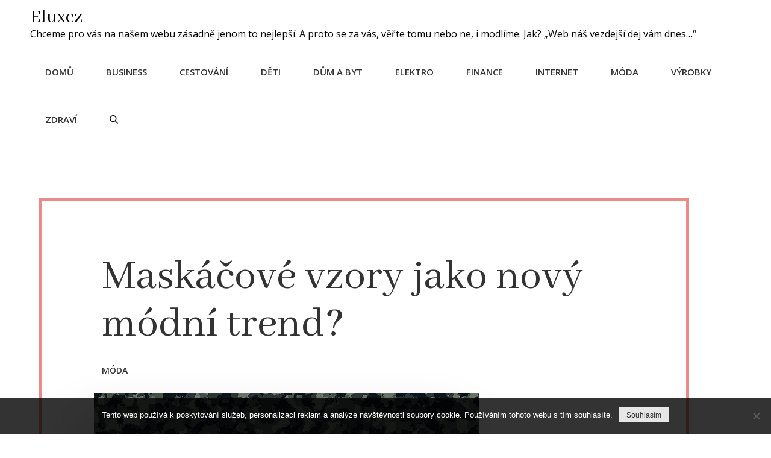

--- FILE ---
content_type: text/css
request_url: https://www.eluxcz.cz/wp-content/themes/personify/style.css?ver=6.9
body_size: 25785
content:
/*
Theme Name: Personify
Theme URI: https://themepalace.com/downloads/personify
Author: Theme Palace
Author URI: https://themepalace.com/
Description: Personify Theme is a personal and biography oriented theme suitable for Celebrities, Politicians, Businessmen and similar Reputed Personalities . Its compelling design portray the person in a best way and helps to highlight and uplift the personality. It provides adequate manner to merchandise your identity. It comes with multiple colors and layouts to support your personal preferences. It comes with a wide variety of options so you can modify Layout, Styling, Menus, Breadcrumb, Widgets and much more, directly from theme customizer. Personify can be adapted to any kind of purpose.
Version: 1.0.0
License: GNU General Public License v3 or later
License URI: http://www.gnu.org/licenses/gpl-3.0.html
Text Domain: personify
Tags: translation-ready, custom-background, theme-options, custom-colors, editor-style, custom-menu, threaded-comments, one-column, grid-layout, custom-logo, featured-images, footer-widgets, full-width-template, sticky-post, entertainment, blog, portfolio

Personify is based on Underscores http://underscores.me/, (C) 2012-2016 Automattic, Inc.
Underscores is distributed under the terms of the GNU GPL v2 or later.

Personify WordPress Theme, Copyright 2015-2017 Theme Palace
Personify is distributed under the terms of the GNU GPL

Normalizing styles have been helped along thanks to the fine work of
Nicolas Gallagher and Jonathan Neal http://necolas.github.com/normalize.css/
*/

/*--------------------------------------------------------------
>>> TABLE OF CONTENTS:
----------------------------------------------------------------
# Preloader
# Normalize
# Typography
# Elements
# Forms
# Navigation
	## Links
	## Menus
# Accessibility
# Alignments
# Clearings
# Widgets
# Content
	## Posts and pages
	## Comments
# Infinite scroll
# Layouts and Titles
# Media
	## Captions
	## Galleries
# Social Icons
# Breadcrumb
# Sections
	## Hero Section
	## About Section
	## Latest Posts
	## Feedback Section
	## Journey
	## Upcoming Events
	## Client Testimonial Slider
	## Around Social Media
# About Page
# Events List Page
# Contact Page
# Color and Font Options

--------------------------------------------------------------*/

/*--------------------------------------------------------------
# Preloader
--------------------------------------------------------------*/
#loader {
	overflow-x: hidden;
	overflow-y: hidden;
	vertical-align: middle;
	background-color: #fff;
	position:fixed;
	display: table;
	width: 100%;
	top:0;
	height: 100%;
	min-height: 100%;
	z-index:9999;
}

.loader-container {
	position: relative;
	display: table-cell;
	vertical-align: middle;
	z-index: 12;
	text-align:center;
	text-transform: uppercase;
}

#preloader {
	position:relative;
	margin:auto;
	width:100px;
}

#preloader span {
	display:block;
	bottom:0px;
	width: 9px;
	height: 5px;
	background:#fff;
	position:absolute;
	animation: preloader 1.5s  infinite ease-in-out;
}
 
#preloader span:nth-child(2) {
	left:11px;
	animation-delay: .2s;
}
#preloader span:nth-child(3) {
	left:22px;
	animation-delay: .4s;
}
#preloader span:nth-child(4) {
	left:33px;
	animation-delay: .6s;
}
#preloader span:nth-child(5) {
	left:44px;
	animation-delay: .8s;
}

@keyframes preloader {
    0% {height:5px;transform:translateY(0px);background: #d91717;}
    25% {height:30px;transform:translateY(15px);background: #d91717;}
    50% {height:5px;transform:translateY(0px);background: #d91717;}
    100% {height:5px;transform:translateY(0px);background: #d91717;}
}

@-webkit-keyframes rotating {
  from {
	-webkit-transform: rotate(0deg);
	-o-transform: rotate(0deg);
	transform: rotate(0deg);
  }
  to {
	-webkit-transform: rotate(360deg);
	-o-transform: rotate(360deg);
	transform: rotate(360deg);
  }
}
@keyframes rotating {
  from {
	-ms-transform: rotate(0deg);
	-moz-transform: rotate(0deg);
	-webkit-transform: rotate(0deg);
	-o-transform: rotate(0deg);
	transform: rotate(0deg);
  }
  to {
	-ms-transform: rotate(360deg);
	-moz-transform: rotate(360deg);
	-webkit-transform: rotate(360deg);
	-o-transform: rotate(360deg);
	transform: rotate(360deg);
  }
}
.loader-container svg.icon,
.blog-loader svg {
	-webkit-animation: rotating 2s linear infinite;
	-moz-animation: rotating 2s linear infinite;
	-ms-animation: rotating 2s linear infinite;
	-o-animation: rotating 2s linear infinite;
	animation: rotating 2s linear infinite;
	fill: #D91717;
}

.site-footer .backtotop {
    background-color: #D91717;
    z-index: 300;
    width: 40px;
    height: 40px;
    line-height: 36px;
    font-size: 18px;
    text-align: center;
    position: fixed;
    bottom: -100px;
    right: 25px;
    cursor: pointer;
    -webkit-transition: all .7s ease-in-out;
    -moz-transition: all .7s ease-in-out;
    -o-transition: all .7s ease-in-out;
    -ms-transition: all .7s ease-in-out;
    transition: all .7s ease-in-out;
    color: #fff;
}
.site-footer .backtotop svg {
    display: inline-block;
    vertical-align: middle;
    fill: #fff;
}
.site-footer p {
	line-height: 1.5;
}
.blog-loader {
    text-align: center;
}
.blog-loader svg {
    width: 40px;
    height: 40px;
    fill: #d91717;
}
/*--------------------------------------------------------------
# Normalize
--------------------------------------------------------------*/
html {
	font-family: sans-serif;
	-webkit-text-size-adjust: 100%;
	-ms-text-size-adjust:     100%;
}

body {
	margin: 0;
	font-family: 'Open Sans', sans-serif;
	font-weight: 400;
}

#page {
    max-width: 1920px;
    margin: 0 auto;
    position: relative;
    overflow-x: hidden 
}
#content {
    position: relative;
}
article,
aside,
details,
figcaption,
figure,
footer,
header,
main,
menu,
nav,
section,
summary {
	display: block;
}

audio,
canvas,
progress,
video {
	display: inline-block;
	vertical-align: baseline;
}

audio:not([controls]) {
	display: none;
	height: 0;
}

[hidden],
template {
	display: none;
}

a {
	background-color: transparent;
}

a:active,
a:hover {
	outline: 0;
}

abbr[title] {
	border-bottom: 1px dotted;
}

b,
strong {
	font-weight: bold;
}

dfn {
	font-style: italic;
}

h1 {
	font-size: 52px;
	font-size: 3.25rem;
}

h2 {
	font-size: 42px;
	font-size: 2.625rem;
}

h3 {
	font-size: 32px;
	font-size: 2rem;
}

h4 {
	font-size: 28px;
	font-size: 1.75rem;
}

h5 {
	font-size: 24px;
	font-size: 1.5rem;
}

h6 {
	font-size: 20px;
	font-size: 1.25rem;
}

h1,
h2,
h3,
h4,
h5,
h6 {
	color: #333;
	margin: 16px 0;
	line-height: 1.3;
	font-family: 'Abhaya Libre', serif;
}

mark {
	background: #ff0;
	color: #000;
}

small {
	font-size: 80%;
}

sub,
sup {
	font-size: 75%;
	line-height: 0;
	position: relative;
	vertical-align: baseline;
}

sup {
	top: -0.5em;
}

sub {
	bottom: -0.25em;
}

img {
	border: 0;
}

svg:not(:root) {
	overflow: hidden;
}

figure {
	margin: 1em 40px;
}

hr {
	box-sizing: content-box;
	height: 0;
}

pre {
	overflow: auto;
}

code,
kbd,
pre,
samp {
	font-family: monospace, monospace;
	font-size: 1em;
}

button,
input,
optgroup,
select,
textarea {
	color: inherit;
	font: inherit;
	margin: 0;
}

button {
	overflow: visible;
}

button,
select {
	text-transform: none;
}

button,
html input[type="button"],
input[type="reset"],
input[type="submit"] {
	-webkit-appearance: button;
	cursor: pointer;
}

button[disabled],
html input[disabled] {
	cursor: default;
}

button::-moz-focus-inner,
input::-moz-focus-inner {
	border: 0;
	padding: 0;
}

input {
	line-height: normal;
}

input[type="checkbox"],
input[type="radio"] {
	box-sizing: border-box;
	padding: 0;
}

input[type="number"]::-webkit-inner-spin-button,
input[type="number"]::-webkit-outer-spin-button {
	height: auto;
}

input[type="search"]::-webkit-search-cancel-button,
input[type="search"]::-webkit-search-decoration {
	-webkit-appearance: none;
}

fieldset {
	border: 1px solid #c0c0c0;
	margin: 0 2px;
	padding: 0.35em 0.625em 0.75em;
}

legend {
	border: 0;
	padding: 0;
}

textarea {
	overflow: auto;
}

optgroup {
	font-weight: bold;
}

table {
	border-collapse: collapse;
	border-spacing: 0;
}

td,
th {
	padding: 8px;
    border: 1px solid #959595;
}

td#next {
    text-align: right;
}
/*--------------------------------------------------------------
# Typography
--------------------------------------------------------------*/
body,
button,
input,
select,
textarea {
	color: #333;
	font-size: 16px;
	font-size: 1rem;
	line-height: 1.5;
}

h1,
h2,
h3,
h4,
h5,
h6 {
	clear: both;
}

p {
	margin: 0.8em 0;
	color: #959595;
    line-height: 27px;
}
dfn,
cite,
em,
i {
	font-style: italic;
}

blockquote {
	margin: 0 1.5em;
}

address {
	margin: 0 0 1.5em;
}

pre {
	background: #eee;
	font-family: "Courier 10 Pitch", Courier, monospace;
	font-size: 15px;
	font-size: 0.9375rem;
	line-height: 1.6;
	margin-bottom: 1.6em;
	max-width: 100%;
	overflow: auto;
	padding: 1.6em;
}

code,
kbd,
tt,
var {
	font-family: Monaco, Consolas, "Andale Mono", "DejaVu Sans Mono", monospace;
	font-size: 15px;
	font-size: 0.9375rem;
}

abbr,
acronym {
	border-bottom: 1px dotted #666;
	cursor: help;
}

mark,
ins {
	background: #fff9c0;
	text-decoration: none;
}

big {
	font-size: 125%;
}

/*--------------------------------------------------------------
# Elements
--------------------------------------------------------------*/
html {
	box-sizing: border-box;
}

*,
*:before,
*:after { /* Inherit box-sizing to make it easier to change the property for components that leverage other behavior; see http://css-tricks.com/inheriting-box-sizing-probably-slightly-better-best-practice/ */
	box-sizing: inherit;
}

body {
	background: #fff; /* Fallback for when there is no custom background color defined. */
}

blockquote {
	background-color: #f6f6f6;
    padding: 15px;
    border-left: 5px solid #ccc;
}

hr {
	background-color: #ccc;
	border: 0;
	height: 1px;
	margin-bottom: 1.5em;
}

ul,
ol {
	margin: 0;
    padding-left: 1.5em;
}

ul {
	list-style: disc;
}

ol {
	list-style: decimal;
}

li > ul,
li > ol {
	margin-bottom: 0;
	margin-left: 0.5em;
}

dt {
	font-weight: bold;
    margin-bottom: 1em;
}

dd {
	margin: 0 1.5em 1.5em;
}

img {
	height: auto; /* Make sure images are scaled correctly. */
	max-width: 100%; /* Adhere to container width. */
	vertical-align: middle;
}

figure {
	margin: 1em 0; /* Extra wide images within figure tags don't overflow the content area. */
}

table {
	margin: 0 0 1.5em;
	width: 100%;
}

table#wp-calendar {
    margin-bottom: 0;
}

/*--------------------------------------------------------------
# Forms
--------------------------------------------------------------*/
button,
input[type="button"],
input[type="reset"],
input[type="submit"] {
	border: 1px solid;
	border-color: #ccc #ccc #bbb;
	border-radius: 0;
	background: #e6e6e6;
	color: rgba(0, 0, 0, .8);
	font-size: 12px;
	font-size: 0.75rem;
	line-height: 1;
	padding: .6em 1em .4em;
}

button:hover,
input[type="button"]:hover,
input[type="reset"]:hover,
input[type="submit"]:hover {
	border-color: #ccc #bbb #aaa;
}

button:focus,
input[type="button"]:focus,
input[type="reset"]:focus,
input[type="submit"]:focus,
button:active,
input[type="button"]:active,
input[type="reset"]:active,
input[type="submit"]:active {
	border-color: #aaa #bbb #bbb;
}

input[type="text"],
input[type="email"],
input[type="url"],
input[type="password"],
input[type="search"],
input[type="number"],
input[type="tel"],
input[type="range"],
input[type="date"],
input[type="month"],
input[type="week"],
input[type="time"],
input[type="datetime"],
input[type="datetime-local"],
input[type="color"],
textarea {
	color: #666;
	border: 1px solid #ccc;
	border-radius: 3px;
	padding: 3px;
}

select {
	border: 1px solid #ccc;
}

input[type="text"]:focus,
input[type="email"]:focus,
input[type="url"]:focus,
input[type="password"]:focus,
input[type="search"]:focus,
input[type="number"]:focus,
input[type="tel"]:focus,
input[type="range"]:focus,
input[type="date"]:focus,
input[type="month"]:focus,
input[type="week"]:focus,
input[type="time"]:focus,
input[type="datetime"]:focus,
input[type="datetime-local"]:focus,
input[type="color"]:focus,
textarea:focus {
	color: #111;
}

textarea {
	width: 100%;
}

textarea,
#respond input,
.wpcf7 input {
    width: 100%;
    background-color: #fafafa;
    border: 1px solid #e9e9e9;
    border-radius: 0;
    outline: none;
    height: 63px;
    padding: 0 15px;
}
#respond textarea {
    height: 313px;
    padding: 10px 15px;
}
#respond .comment-subscription-form input[type="checkbox"], 
#respond .comment-subscription-form label {
    height: auto;
}
#respond .comment-subscription-form input[type="checkbox"] {
    margin-right: 5px;
    float: left;
}
#respond .comment-subscription-form label {
    display: table !important;
    margin-bottom: 0;
    margin-top: -6px;
}
.comment-subscription-form {
    margin-top: 20px;
    display: inline-block;
    width: 100%;
    margin-bottom: -14px;
}
p.form-submit {
    clear: both;
    display: table;
    float: right;
    margin-bottom: 0;
}
.comment-notes {
    font-size: 14px;
    font-style: italic;
    font-weight: 600;
    margin-top: 0;
    margin-bottom: 20px;
}
#respond label {
    color: #959595;
    margin-bottom: 10px;
    display: table;
}
.wpcf7 input[type="submit"],
#respond input[type="submit"] {
    display: inline-block;
    font-size: 18px;
    font-weight: 400;
    padding: 24px 35px;
    border: 1px solid;
    line-height: 34px;
    text-align: center;
    background-color: #D91717;
    border-color: #D91717;
    color: #fff;
    width: auto;
    min-width: auto;
    padding: 15px 19px;
    outline: none;
    border-radius: 0;
    min-height: 63px;
    font-family: 'Abhaya Libre', serif;
    -webkit-transition: all 0.3s ease-in-out;
    -moz-transition: all 0.3s ease-in-out;
    -ms-transition: all 0.3s ease-in-out;
    -o-transition: all 0.3s ease-in-out;
    transition: all 0.3s ease-in-out;
}
.wpcf7 input[type="submit"]:hover, 
#respond input[type="submit"]:hover {
    border-color: #D91717;
    color: #D91717;
    background-color: transparent;
}
/*--------------------------------------------------------------
# Navigation
--------------------------------------------------------------*/
/*--------------------------------------------------------------
## Links
--------------------------------------------------------------*/
a {
	color: #333;
	text-decoration: none;
}

a:hover,
a:focus,
a:active {
	color: #d91717;
}

a:focus {
	outline: thin dotted;
}

a:hover,
a:active {
	outline: 0;
}

/*--------------------------------------------------------------
## Menus
--------------------------------------------------------------*/
#masthead {
    padding-left: 50px;
    padding-right: 50px;
    position: relative;
    z-index: 3000;
    background-color: #fff;
    -webkit-transition: all 0.3s ease-in-out;
    -moz-transition: all 0.3s ease-in-out;
    -ms-transition: all 0.3s ease-in-out;
    -o-transition: all 0.3s ease-in-out;
    transition: all 0.3s ease-in-out;
}
#masthead.site-header.sticky-header.nav-shrink {
	position: fixed;
	top: 0;
	left: 0;
	right: 0;
	box-shadow: 0 1px 15px rgba(0, 0, 0, 0.1);
}
#site-details, 
.site-logo {
    display: inline-block;
    vertical-align: middle;
}
.site-title {
    font-size: 32px;
    margin: 0;
}
.site-title a {
    font-family: 'Abhaya Libre', serif;
}
.site-description {
    margin: 0;
}
.site-branding img.custom-logo {
    max-width: 124px;
    margin-right: 15px;
    padding: 5px 0;
}
.main-navigation {
	display: block;
}
.main-navigation ul.sub-menu {
    background-color: rgba(255, 255, 255, 0.90);
    text-align: left;
    padding: 0;
    border-top: 3px solid #d91717;
}
.main-navigation ul ul li a {
    padding: 10px 15px;
    color: #000;
}
.main-navigation ul.sub-menu a:after {
	float: right;
}
.main-navigation ul {
	display: none;
	list-style: none;
	margin: 0;
	padding-left: 0;
}

.main-navigation li {
	position: relative;
}

.main-navigation ul.nav-menu > li > a {
    text-transform: uppercase;
    padding: 27px 25px;
    font-weight: 600;
    font-size: 15px;
}
.main-navigation ul.nav-menu > li > a.search {
	display: inline-block;
	vertical-align: middle;
}
.main-navigation ul.nav-menu > li > a.search:hover svg.icon-search,
.main-navigation ul.nav-menu > li > a.search:focus svg.icon-search {
	fill: #d91717;
}
.main-navigation ul.menu li.current-menu-item > a {
    color: #d91717;
    font-weight: 600;
}
#masthead .main-navigation ul.menu ul li.current-menu-item:hover > a {
	color: #fff;
	font-weight: 400;
}
.main-navigation ul.nav-menu {
    margin-right: -25px;
}
.main-navigation a {
	display: block;
    text-decoration: none;
    font-size: 15px;
    line-height: 25px;
}

.main-navigation ul ul {
	box-shadow: 0 3px 3px rgba(0, 0, 0, 0.2);
	float: left;
	position: absolute;
	top: 100%;
	left: -999em;
	z-index: 99999;
}

.main-navigation ul ul ul {
	left: -999em;
	top: -2px;
}
.main-navigation ul ul a {
	width: 220px;
}
.main-navigation .current_page_item > a,
.main-navigation .current-menu-item > a,
.main-navigation .current_page_ancestor > a,
.main-navigation .current-menu-ancestor > a {
	color: #333;
}
#search {
    display: none;
}
input[type="search"],
form.search-form input[type="search"] {
    -webkit-appearance: none;
    border-radius: 0;
}
form.search-form {
    width: 100%;
    max-width: 100%;
    position: relative;
}
.main-navigation form.search-form {
    min-width: 320px;
}
input.search-field {
    height: 45px;
    border-radius: 0;
    padding: 0 50px 0 15px;
    width: 100%;
    outline: none;
}
#search button.search-submit {
    width: 45px;
    height: 45px;
    border: none;
    border-radius: 0;
    font-size: 16px;
    color: #fff;
    outline: none;
    position: absolute;
    top: 0;
    right: 0;
}
#search button.search-submit svg {
	fill: #fff;
	width: 16px;
	height: 16px;
}
.main-navigation svg.icon-close,
.main-navigation .search.search-open svg.icon-search {
    display: none;
}
.main-navigation .search.search-open svg.icon-close {
	display: block;
}
svg {
    width: 18px;
    height: 18px;
}
svg.icon-search,
svg.icon-close {
	width: 14px;
	height: 14px;
}
svg.icon-close {
    height: 25px;
}
.main-navigation svg.icon-down {
    width: 12px;
    height: 12px;
    margin-left: 10px;
}
.dropdown-toggle svg.icon.icon-angle-down {
    width: 16px;
    height: 16px;
    margin-left: -10px;
}
.main-navigation a:hover > svg.icon-down {
	fill: #d91717;
}
.main-navigation ul ul svg.icon-down {
    width: 12px;
    height: 12px;
    fill: #000;
    position: absolute;
    right: 15px;
    top: 17px;
    -webkit-transform: rotate(90deg);
    -moz-transform: rotate(90deg);
    -ms-transform: rotate(90deg);
    -o-transform: rotate(90deg);
    transform: rotate(90deg);
}
.main-navigation ul ul li:hover svg.icon-down {
	fill: #fff;
}
.main-navigation ul.sub-menu li:not(:last-child) {
    border-bottom: 1px solid rgba(0, 0, 0, 0.20);
}
.menu-toggle {
    border-radius: 0;
    font-size: 16px;
    margin: auto;
    outline: none;
    display: block;
    height: 50px;
    right: 0;
    background-color: transparent;
    border: none;
    color: #fff;
    text-transform: uppercase;
    float: right;
}
.menu-toggle:hover,
.menu-toggle:focus {
	background-color: transparent;
	border: none;
}
svg.icon-menu {
    fill: #D91717;
    width: 30px;
    height: 30px;
}
.menu-open svg.icon-menu {
    display: none;
}
button.dropdown-toggle {
    padding: 0;
    position: absolute;
    top: 0;
    right: 0;
    background-color: transparent;
    border: none;
    width: 45px;
    height: 55px;
    outline: none;
}
button.dropdown-toggle.toggled-on.active svg {
    -webkit-transform: rotate(-180deg);
    -ms-transform: rotate(-180deg);
    -o-transform: rotate(-180deg);
    transform: rotate(-180deg);
    -moz-transform: rotate(-90deg);
    -webkit-transform-origin: 50% 50%;
    -moz-transform-origin: 50% 50%;
    -ms-transform-origin: 50% 50%;
    -o-transform-origin: 50% 50%;
    transform-origin: 50% 50%;
}
.menu-overlay {
    position: absolute;
    left: 0;
    right: 0;
    top: 0;
    bottom: 0;
    background-color: #000;
    opacity: 0.6;
    z-index: 1;
}
.customize-support #masthead.site-header.sticky-header.nav-shrink {
    margin-top: 32px;
}
.site-main .comment-navigation,
.site-main .posts-navigation,
.site-main .post-navigation {
	margin: 0 0 6em;
	overflow: hidden;
	clear: left;
}

.comment-navigation .nav-previous,
.posts-navigation .nav-previous,
.post-navigation .nav-previous {
	float: left;
	width: 50%;
}

.comment-navigation .nav-next,
.posts-navigation .nav-next,
.post-navigation .nav-next {
	float: right;
	text-align: right;
	width: 50%;
	position: relative;
}
.post-navigation a, 
.posts-navigation a {
    text-transform: uppercase;
    font-size: 14px;
    font-weight: 600;
}
.post-navigation, 
.posts-navigation {
    padding: 0;
    position: relative;
    border: 1px solid #d91717;
}
.post-navigation a, 
.posts-navigation a {
	display: block;
}
.pagination .page-numbers {
    border: 2px solid rgba(190, 190, 190, 0.50);
    min-width: 44px;
    height: 44px;
    display: inline-block;
    text-align: center;
    line-height: 40px;
    margin-right: 5px;
    -webkit-transition: all 0.3s ease-in-out;
    -moz-transition: all 0.3s ease-in-out;
    -ms-transition: all 0.3s ease-in-out;
    -o-transition: all 0.3s ease-in-out;
    transition: all 0.3s ease-in-out;
}
.pagination .page-numbers.dots {
	-webkit-transition: all 0s ease-in-out;
    -moz-transition: all 0s ease-in-out;
    -ms-transition: all 0s ease-in-out;
    -o-transition: all 0s ease-in-out;
    transition: all 0s ease-in-out;
}
.pagination .page-numbers.current,
.pagination .page-numbers:hover,
.pagination .page-numbers:focus {
    box-shadow: 0px 5px 10px 0px rgba(0, 0, 0, 0.2);
    border: 2px solid #fff;
    color: #d91717;
}
.pagination .page-numbers.dots:hover,
.pagination .page-numbers.dots:focus {
    box-shadow: none;
    border: 2px solid rgba(190, 190, 190, 0.50);
    color: #959595;
}
.pagination .page-numbers:last-child {
	margin-right: 0;
}
body.archive nav.navigation.posts-navigation, 
body.search nav.navigation.posts-navigation,
body.archive nav.navigation.post-navigation, 
body.search nav.navigation.post-navigation,
body.blog nav.navigation.post-navigation, 
body.blog nav.navigation.posts-navigation {
    margin-top: 70px;
    margin-bottom: 0;
}
body.archive.list nav.navigation.posts-navigation, 
body.search.list nav.navigation.posts-navigation,
body.archive.list nav.navigation.post-navigation, 
body.search.list nav.navigation.post-navigation,
body.blog.list nav.navigation.post-navigation, 
body.blog.list nav.navigation.posts-navigation {
    margin-top: 50px;
}
/*--------------------------------------------------------------
# Accessibility
--------------------------------------------------------------*/
/* Text meant only for screen readers. */
.screen-reader-text {
	clip: rect(1px, 1px, 1px, 1px);
	position: absolute !important;
	height: 1px;
	width: 1px;
	overflow: hidden;
	word-wrap: normal !important; /* Many screen reader and browser combinations announce broken words as they would appear visually. */
}

.screen-reader-text:focus {
	background-color: #f1f1f1;
	border-radius: 3px;
	box-shadow: 0 0 2px 2px rgba(0, 0, 0, 0.6);
	clip: auto !important;
	color: #21759b;
	display: block;
	font-size: 14px;
	font-size: 0.875rem;
	font-weight: bold;
	height: auto;
	left: 5px;
	line-height: normal;
	padding: 15px 23px 14px;
	text-decoration: none;
	top: 5px;
	width: auto;
	z-index: 100000; /* Above WP toolbar. */
}

/* Do not show the outline on the skip link target. */
#content[tabindex="-1"]:focus {
	outline: 0;
}

/*--------------------------------------------------------------
# Alignments
--------------------------------------------------------------*/
.alignleft {
	display: inline;
	float: left;
	margin-right: 1.5em;
}

.alignright {
	display: inline;
	float: right;
	margin-left: 1.5em;
}

.aligncenter {
	clear: both;
	display: block;
	margin-left: auto;
	margin-right: auto;
}

/*--------------------------------------------------------------
# Clearings
--------------------------------------------------------------*/
.clear:before,
.clear:after,
.entry-content:before,
.entry-content:after,
.comment-content:before,
.comment-content:after,
.site-header:before,
.site-header:after,
.site-content:before,
.site-content:after,
.site-footer:before,
.site-footer:after,
.footer-widgets-area:before,
.footer-widgets-area:after,
.wrapper:before,
.wrapper:after,
#subscribe-newsletter .jetpack_subscription_widget:before,
#subscribe-newsletter .jetpack_subscription_widget:after,
#related-posts:before,
#related-posts:after,
.comments-area:before,
.comments-area:after,
.comment-respond:before,
.comment-respond:after,
ol.comment-list:before,
ol.comment-list:after,
.blog-posts-wrapper:before,
.blog-posts-wrapper:after,
.single-post-wrapper article:before,
.single-post-wrapper article:after,
.widget.tp-instagram:before,
.widget.tp-instagram:after,
.widget_popular_views li:before,
.widget_popular_views li:after,
.events-list-wrapper article:before,
.events-list-wrapper article:after {
	content: "";
	display: table;
	table-layout: fixed;
}

.clear:after,
.entry-content:after,
.comment-content:after,
.site-header:after,
.site-content:after,
.site-footer:after,
.footer-widgets-area:before,
.footer-widgets-area:after,
.wrapper:before,
.wrapper:after,
#subscribe-newsletter .jetpack_subscription_widget:before,
#subscribe-newsletter .jetpack_subscription_widget:after,
#related-posts:before,
#related-posts:after,
.comments-area:before,
.comments-area:after,
.comment-respond:before,
.comment-respond:after,
ol.comment-list:before,
ol.comment-list:after,
.blog-posts-wrapper:before,
.blog-posts-wrapper:after,
.single-post-wrapper article:before,
.single-post-wrapper article:after,
.widget.tp-instagram:before,
.widget.tp-instagram:after,
.widget_popular_views li:before,
.widget_popular_views li:after,
.events-list-wrapper article:before,
.events-list-wrapper article:after {
	clear: both;
}

/*--------------------------------------------------------------
# Widgets
--------------------------------------------------------------*/
.widget {
	margin: 0 0 1.3em;
}
.widget:last-child {
    margin-bottom: 0;
}
.widget_nav_menu ul ul,
.widget_pages ul ul {
    padding: 10px 15px 0;
}
.textwidget {
    word-wrap: break-word;
}
.widget_meta ul li a[href*="wordpress.org"]:hover,
.widget_meta ul li a[href*="wordpress.org"]:focus {
 	background-color: transparent;
}
/* Make sure select elements fit in widgets. */
.widget select {
	max-width: 100%;
    background-color: #f6f6f6;
    padding: 10px;
    border: none;
    width: 100%;
    max-width: 300px;
}
.widget select:focus {
    outline: thin dotted;
}

.widget input {
    outline: none;
    height: 40px;
    border-radius: 0;
    padding: 0 15px;
}

.widget input:focus {
    border: 1px solid #d91717;
}

form.search-form button.search-submit {
    height: 40px;
    position: absolute;
    right: 0;
    top: 0;
    background-color: #d91717;
    border: none;
    width: 40px;
}

form.search-form {
    position: relative;
}

form.search-form input {
    width: 100%;
    padding: 0 50px 0 15px
}

#wp-calendar tbody td {
    text-align: center;
}

#wp-calendar caption {
    margin-bottom: 15px;
}
.site-footer #wp-calendar caption {
    text-align: left;
    font-weight: bold;
    text-transform: uppercase;
}
.widget-title {
    font-size: 28px;
    margin-top: 0;
}

.widget li:not(:last-child) {
    margin-bottom: 12px;
}

.widget_latest_post .post-image,
.widget_popular_views .image-wrapper {
    max-width: 74px;
    float: left;
    margin-right: 15px;
}

.widget_latest_post .post-wrapper,
.widget_popular_views .article-contents-wrapper {
    display: table;
}

.widget_latest_post .post-wrapper h5,
.widget_popular_views h2 {
	margin: 0;
	font-size: 16px;
    font-family: 'Open Sans', sans-serif;
    font-weight: 400;
}
.widget_latest_post ul,
.widget_popular_views ul {
    padding: 0;
    list-style: none;
}
.widget_popular_views ul {
	padding: 0;
}
.widget_popular_views .article-entry-meta {
    padding-top: 5px;
    font-size: 14px;
}
.personify_pro_social_link ul {
	padding: 0;
	margin: 0;
	list-style: none;
}
.widget_tag_cloud a {
    font-size: 14px !important;
    border: 1px solid #aaa;
    padding: 5px 10px;
    display: inline-block;
    margin-bottom: 10px;
}
/*--------------------------------------------------------------
# Content
--------------------------------------------------------------*/
/*--------------------------------------------------------------
## Posts and pages
--------------------------------------------------------------*/
.sticky {
	display: block;
}
.blog-posts-wrapper article.sticky {
    display: flex;
    align-items: center;
    margin-bottom: 65px;
}
body:not(.blog-list) .blog-posts-wrapper article.no-post-thumbnail.sticky {
	margin-bottom: 50px;
}
.blog-list .blog-posts-wrapper article.sticky {
	box-shadow: -25px 43px 60px 0px rgba(0, 0, 0, 0.2); 
    max-width: 97%;
    margin-left: auto;
    margin-right: auto;
}
.blog-posts-wrapper article {
	padding: 0;
	position: relative;
    margin-bottom: 50px;
    display: inline-block;
    width: 100%;
}
.blog-posts-wrapper .entry-title {
    text-transform: none;
}
.blog-posts-wrapper article .featured-image img {
	box-shadow: -25px 43px 60px 0px rgba(0, 0, 0, 0.2); 
    width: 100%;
}
.blog-list .blog-posts-wrapper article .featured-image img {
	box-shadow: none;
}
body:not(.blog-list) .blog-posts-wrapper article .entry-summary .entry-container {
    padding: 50px;
}
.blog-posts-wrapper article .entry-summary .entry-header,
.blog-posts-wrapper article .entry-summary .entry-content,
.blog-posts-wrapper article .entry-summary .entry-meta,
.blog-posts-wrapper article .entry-summary .separator {
    position: relative;
}
.blog-posts-wrapper .entry-summary .entry-meta {
	margin-bottom: 5px;
}
.blog-list .blog-posts-wrapper article:not(.sticky) .entry-summary .entry-meta {
	margin-bottom: 0;
}
.blog-list .blog-posts-wrapper article .entry-summary:before {
	display: none;
}
.blog-posts-wrapper article .entry-content {
    margin-bottom: 10px;
}
.blog-posts-wrapper .separator {
	margin-bottom: 0;
}
.blog-posts-wrapper .entry-meta.author-comments {
    margin-bottom: 10px;
}
.blog-featured-image {
    padding: 291px 0;
    background-size: cover;
    background-position: 50%;
}
body.blog-list article.sticky .blog-featured-image {
	padding: 280px 0;
}
body.blog-list .blog-featured-image {
	padding: 178px 0;
}
body:not(.blog-list) .blog-posts-wrapper .entry-meta.author-comments {
    margin-top: 20px;
}
.blog-posts-wrapper article:nth-child(even) .featured-image {
    float: right;
}
body:not(.blog-list) .blog-posts-wrapper article .entry-summary .entry-container {
	border: 5px solid rgba(217, 23, 23, 0.50);
	padding: 50px;
}
body:not(.blog-list) .blog-posts-wrapper article:not(.sticky) .entry-summary {
	border: none;
	padding: 0;
}
.blog-posts-wrapper article:not(.sticky) {
	margin-bottom: 46px;
}
body.list .blog-posts-wrapper article:last-child {
	margin-bottom: 0;
}
.blog-list .blog-posts-wrapper article {
	margin-bottom: 100px;
}
.blog-posts-wrapper article .featured-image {
    position: relative;
    z-index: 1;
}
.blog-posts-wrapper article.no-post-thumbnail .entry-summary,
.blog-posts-wrapper article:nth-child(even).no-post-thumbnail .entry-summary,
body.list:not(.blog-list) .blog-posts-wrapper article.no-post-thumbnail .entry-summary {
    width: 100%;
    text-align: center;
}
.blog-list .blog-posts-wrapper .no-post-thumbnail ul.post-categories {
	position: relative;
	padding: 0;
    background-color: transparent;
}
.blog-list .blog-posts-wrapper article:not(.sticky).no-post-thumbnail .entry-summary {
    margin-top: 0;
    display: flex;
    align-items: center;
    flex-direction: column;
    justify-content: center;
    min-height: 520px;
    border: 1px solid rgba(217, 23, 23, 0.50);
    box-shadow: none;
}
.blog-list .blog-posts-wrapper article:not(.sticky).no-post-thumbnail ul.post-categories:before,
.blog-list .blog-posts-wrapper article:not(.sticky).no-post-thumbnail ul.post-categories a,
.blog-list .blog-posts-wrapper article:not(.sticky).no-post-thumbnail ul.post-categories li:after {
	color: #333;
}
.blog-list .blog-posts-wrapper article:not(.sticky).no-post-thumbnail ul.post-categories:not(:last-child) {
	display: block;
    margin-bottom: 18px;
}
.blog-list .blog-posts-wrapper article:not(.sticky).no-post-thumbnail ul.post-categories:before {
	float: none;
}
.red-overlay {
    background-color: #d91717;
    opacity: 0.5;
    position: absolute;
    top: 0;
    left: 0;
    width: 100%;
    height: 100%;
    -webkit-transition: all 0.4s ease-in-out;
    -moz-transition: all 0.4s ease-in-out;
    -ms-transition: all 0.4s ease-in-out;
    -o-transition: all 0.4s ease-in-out;
    transition: all 0.4s ease-in-out;
}
article .red-overlay {
	opacity: 0;
}
article .featured-image:hover .red-overlay {
	opacity: 0.5;
}
.hentry {
	margin: 0 0 1.5em;
}

.updated:not(.published) {
	display: none;
}

.single .byline,
.group-blog .byline {
	display: inline;
}

.page-content,
.entry-content,
.entry-summary {
	margin: 0;
}

.page-links {
	clear: both;
	margin: 0 0 1.5em;
}
span.tags-links {
    margin-top: 15px;
    display: inline-block;
}
span.tags-links a {
    border: 1px solid #D91717;
    display: inline-block;
    padding: 4px 20px;
    min-height: 35px;
    color: #D91717;
}
span.tags-links a:hover,
span.tags-links a:focus {
	color: #333;
	border-color: #333;
}
.single-post .single-post-wrapper {
    margin-bottom: 100px;
    margin-right: 0;
    max-width: 1080px;
    margin-left: auto;
    width: 92%;
}
.single-post #page-title .page-header {
    padding-left: 100px;
    max-width: 1080px;
    width: 95%;
}
.single-post .single-post-wrapper .entry-container {
    max-width: 1180px;
    position: relative;
    z-index: 10;
}
.single-post.post-share-disabled .single-post-wrapper .entry-container {
	margin-left: 0;
	max-width: 1080px;
}
.single-post .single-post-wrapper .separator,
.single-post .single-post-wrapper .entry-content {
	position: relative;
	left: -15px;
}
.single-post.post-share-disabled .single-post-wrapper .separator, 
.single-post.post-share-disabled .single-post-wrapper .entry-content {
	left: 0;
}
.single-post-wrapper .entry-content {
	display: table;
}
.page .single-post-wrapper .entry-content {
    display: block;
}
.single-post-wrapper article {
    padding: 0;
    position: relative;
}
.single-post.has-single-featured-image header.page-header {
    padding-bottom: 175px;
}
.single-post.single-no-featured-image .single-post-wrapper {
	margin-left: auto;
	margin-right: auto;
}
.single-post header.page-header {
    padding: 87px 100px 95px;
    position: relative;
    border: 5px solid rgba(217, 23, 23, 0.50);
}
.single-post-wrapper .entry-meta {
    margin-bottom: 30px;
}
.single-post-wrapper .featured-image img {
    box-shadow: -25px 43px 80px -5px rgba(0, 0, 0, 0.2);
    margin-bottom: 25px;
}
.page .single-post-wrapper .featured-image img {
    box-shadow: none;
    margin-bottom: 0;
}
.entry-meta.author-comments {
    margin-bottom: 45px;
}
.single-post .single-post-wrapper article.has-post-thumbnail {
    margin-top: -253px;
    position: relative;
}
.page .single-post-wrapper article.has-post-thumbnail {
    margin-top: 0;
}
#comments .parent ol.children article {
    background-color: #fafafa;
    padding: 30px;
    border-left: 3px solid #d91717;
}
.single-post #page-title .entry-title {
    margin-bottom: 25px;
}
.single-post.single-no-featured-image .wrapper.page-section {
    padding-top: 30px;
}
.single-post-wrapper .get-in-touch {
	position: relative;
	float: left;
    margin-top: 50px;
    top: auto;
    bottom: auto;
    left: -50px;
    right: auto;
    transform: translate(0);
}
.single-post-wrapper .get-in-touch ul.social-icons {
    width: 115px;
    padding-top: 60px;
}
#about-description .single-post-wrapper .get-in-touch ul.social-icons {
	width: 120px;
}
#page-title span.posted-on,
#page-title span.post-categories {
    display: inline-block;
}
.page-template.post-share-disabled.no-page-thumbnail #page-title .page-header,
.page-template-default.post-share-disabled.no-page-thumbnail #page-title .page-header {
    padding-left: 0;
}
.blog-posts-wrapper .entry-meta ul.post-categories:before {
    content: "#";
    float: left;
    color: #333;
    font-weight: bold;
}
body:not(.single-post) .blog-posts-wrapper nav.navigation {
    margin-top: 50px;
}
nav.navigation.pagination {
    margin-top: 54px;
    clear: both;
    display: inline-block;
    width: 100%;
    margin-left: auto;
    margin-right: auto;
    text-align: center;
}
.navigation.pagination svg {
    fill: #333;
    width: 16px;
    height: 16px;
    position: relative;
    top: 2px;
}
.navigation.posts-navigation svg, 
.navigation.post-navigation svg {
    background-color: #333;
    width: 55px;
    height: 55px;
    fill: #fff;
    padding: 20px;
    display: inline-block;
    vertical-align: middle;
}
.navigation.posts-navigation a:hover svg, 
.navigation.post-navigation a:hover svg,
.navigation.posts-navigation a:focus svg, 
.navigation.post-navigation a:focus svg {
	background-color: #d91717;
}
.navigation.post-navigation .nav-previous svg,
.navigation.posts-navigation .nav-previous svg {
    float: left;
}
.navigation.post-navigation .nav-previous span,
.navigation.posts-navigation .nav-previous span {
    display: table;
    padding: 17px 15px;
}
.navigation.post-navigation .nav-next span,
.navigation.posts-navigation .nav-next span {
    margin-right: 70px;
    padding: 17px 15px;
    margin: 0 55px 0 0;
    display: inline-block;
}
.navigation.post-navigation .nav-next svg,
.navigation.posts-navigation .nav-next svg {
    position: absolute;
    top: 0;
    right: 0;
}
.blog-list nav.navigation.pagination {
	margin-top: 0;
}
.blog-list .sticky .entry-summary {
    text-align: center;
}
.blog-list .blog-posts-wrapper article.sticky .entry-content {
    margin-bottom: 37px;
}
.blog-list .blog-posts-wrapper article:not(.sticky).has-post-thumbnail .entry-content {
    display: none;
}
.blog-list .blog-posts-wrapper article:not(.sticky) .entry-summary {
    margin-top: 0;
}
.blog-list .blog-posts-wrapper .entry-title {
    margin-bottom: 0;
    font-size: 24px;
    line-height: 1.15;
}
.blog-list .blog-posts-wrapper article.sticky .entry-title {
    font-size: 32px;
    margin-bottom: 30px;
}
.blog-list .sticky .entry-header .entry-meta {
    display: none;
}
.blog-list .blog-posts-wrapper article:not(.sticky) {
    width: 33.33%;
    float: left;
    padding: 0 18px;
}
.blog-list .blog-posts-wrapper article:nth-child(even) .entry-summary,
.blog-list .blog-posts-wrapper article:nth-child(even) .featured-image,
.blog-list .blog-posts-wrapper article .featured-image,
.blog-list .blog-posts-wrapper article .entry-summary {
	width: 100%;
}
.blog-list .blog-posts-wrapper article:nth-child(even) .entry-summary {
    margin-top: 0;
}
.blog-list .blog-posts-wrapper article:not(.sticky) .entry-summary {
    box-shadow: 0px 20px 35px 0px rgba(0, 0, 0, 0.2);
}
.blog-list .blog-posts-wrapper article .entry-summary {
    padding: 20px;
}
.blog-list .blog-posts-wrapper article.sticky .entry-summary {
    padding: 30px 50px;
}
.blog.blog-list article:not(.sticky).has-post-thumbnail .entry-meta.author-comments,
.search.blog-list article:not(.sticky).has-post-thumbnail .entry-meta.author-comments,
.archive.blog-list article:not(.sticky).has-post-thumbnail .entry-meta.author-comments {
    margin-top: 25px;
}
.blog.blog-list article:not(.sticky) .separator,
.search.blog-list article:not(.sticky) .separator,
.archive.blog-list article:not(.sticky) .separator {
	display: none;
}
.blog.blog-list article:not(.sticky).has-post-thumbnail .entry-meta.author-comments,
.search.blog-list article:not(.sticky).has-post-thumbnail .entry-meta.author-comments,
.archive.blog-list article:not(.sticky).has-post-thumbnail .entry-meta.author-comments {
    border-top: 1px solid #eee;
    padding: 15px 20px 0;
    margin-left: -20px;
    margin-right: -20px;
}
.blog.blog-list article:not(.sticky) .entry-meta.author-comments a, 
.blog.blog-list article:not(.sticky) .entry-meta.author-comments,
.search.blog-list article:not(.sticky) .entry-meta.author-comments a, 
.search.blog-list article:not(.sticky) .entry-meta.author-comments,
.archive.blog-list article:not(.sticky) .entry-meta.author-comments a, 
.archive.blog-list article:not(.sticky) .entry-meta.author-comments {
    color: rgba(0, 0, 0, 0.40);
    font-style: italic;
}
.blog.blog-list article:not(.sticky) .entry-meta.author-comments a:hover,
.blog.blog-list article:not(.sticky) .entry-meta.author-comments a:focus,
.search.blog-list article:not(.sticky) .entry-meta.author-comments a:hover,
.search.blog-list article:not(.sticky) .entry-meta.author-comments a:focus,
.archive.blog-list article:not(.sticky) .entry-meta.author-comments a:hover,
.archive.blog-list article:not(.sticky) .entry-meta.author-comments a:focus {
	color: #d91717;
}
.blog-list .blog-posts-wrapper article:not(.sticky) .entry-meta > span:not(:last-child):after {
	display: none;
}
.blog-list .blog-posts-wrapper article:not(.sticky) .entry-summary {
    min-height: 130px;
    clear: both;
}
body.no-sticky-post .blog-posts-wrapper {
    margin: 0 -18px;
}
.blog-list.has-sticky-post article:nth-child(7n+1),
.blog-list.has-sticky-post article:nth-child(5),
.blog-list.no-sticky-post article:nth-child(3n+1) {
    clear: left;
}
.blog-list .blog-posts-wrapper .entry-summary .entry-header .entry-meta {
    margin-top: 14px;
}
.blog-list .blog-posts-wrapper .post-categories {
    position: absolute;
    bottom: 0;
    background-color: rgba(0, 0, 0, 0.30);
    left: 0;
    right: 0;
    padding: 8px;
    color: #fff;
}
.blog-list .blog-posts-wrapper article.sticky .post-categories {
	display: none;
}
.blog-list .blog-posts-wrapper .post-categories a {
	color: #fff;
	font-size: 14px;
}
.blog-list .blog-posts-wrapper .post-categories li:after {
    color: #fff;
}
.blog-list .blog-posts-wrapper .post-categories:before {
    content: "#";
    float: left;
    color: #fff;
    font-weight: bold;
}
.blog-list .blog-posts-wrapper .featured-image:hover .post-categories {
    background: none;
}
.blog-list .blog-posts-wrapper .post-categories:not(:last-child) {
	display: none;
}
article .icon-add {
	fill: #fff;
	width: 0;
	height: 0;
	opacity: 0;
    position: absolute;
    top: 50%;
    left: 50%;
    -webkit-transform: translate(-50%,-50%);
    -moz-transform: translate(-50%,-50%);
    -ms-transform: translate(-50%,-50%);
    -o-transform: translate(-50%,-50%);
    transform: translate(-50%,-50%);
    -webkit-transition: all 0.4s ease-in-out;
    -moz-transition: all 0.4s ease-in-out;
    -ms-transition: all 0.4s ease-in-out;
    -o-transition: all 0.4s ease-in-out;
    transition: all 0.4s ease-in-out;
}
article .featured-image:hover .icon-add {
	opacity: 1;
	width: 51px;
	height: 51px;
}
body.list .blog-posts-wrapper article.sticky .featured-image {
    width: 100%;
}
body.list .blog-posts-wrapper article.sticky {
	display: block;
}
body.list .blog-posts-wrapper article.sticky .entry-container {
    margin: -50px auto 50px !important;
    border: none;
    background-color: #fff;
    max-width: 980px;
    width: 90%;
    min-height: auto !important;
    box-shadow: -25px 43px 60px 0px rgba(0, 0, 0, 0.2);
}
body.list .blog-posts-wrapper article.sticky .entry-summary {
    width: 100%;
    text-align: center;
    margin-top: -50px;
    background-color: #fff;
    position: relative;
    z-index: 3;
}
body.list .blog-posts-wrapper article.sticky.no-post-thumbnail .entry-container {
    margin-top: 0 !important;
    width: 100%;
    max-width: 100%;
}
/*--------------------------------------------------------------
## Comments
--------------------------------------------------------------*/
.comment-content a {
	word-wrap: break-word;
}

.bypostauthor {
	display: block;
}

#reply-title,
.comments-title,
.related-posts-title {
    font-size: 48px;
    font-weight: 400;
    margin: 0;
    line-height: 1;
}
.comments-title,
.related-posts-title,
#comments ol.comment-list {
    margin-bottom: 45px;
}
#related-posts {
	margin-bottom: 93px;
}
#related-posts .black-overlay {
    opacity: 0.3;
}
#related-posts .entry-title {
	color: #fff;
    text-transform: none;
    line-height: 38px;
}
#related-posts .entry-title a {
    color: #fff;
}
#related-posts article {
    position: relative;
    padding: 0;
}
#related-posts header.entry-header {
    position: absolute;
    top: 50%;
    left: 0;
    -webkit-transform: translateY(-50%);
    -moz-transform: translateY(-50%);
    -ms-transform: translateY(-50%);
    -o-transform: translateY(-50%);
    transform: translateY(-50%);
    padding: 30px;
}
#related-posts ul.post-categories {
    list-style: none;
    position: absolute;
    bottom: 0;
    left: 0;
    right: 0;
    margin: auto;
    padding: 30px;
}
#related-posts ul.post-categories li {
    display: inline-block;
    color: #fff;
    font-size: 14px;
}
#related-posts ul.post-categories li a {
	color: #fff;
}
#related-posts ul.post-categories:before {
    content: "#";
    color: #fff;
    float: left;
}
.related-posts-content .featured-image img {
    width: 100%;
}
ul.post-categories li:after {
    content: ",";
}
ul.post-categories li:last-child:after {
    display: none;
}
ol.comment-list {
    padding: 0;
    margin: 0;
    list-style: none;
}

#comments ol {
    list-style: none;
    margin-left: 0;
    padding: 0;
}
#comments ol.children {
    margin-left: 6.3em;
}
.says {
    display: none;
}
.comment-meta img {
    width: 80px;
    float: left;
    border-radius: 50%;
    margin-right: 25px;
}
#comments time:before {
    display: none;
}
.comment-meta .fn:after {
    content: "";
    background-color: #ccc;
    display: inline-block;
    color: #fff;
    width: 1px;
    height: 18px;
    vertical-align: middle;
    margin-left: 20px;
}
.comment-body {
    position: relative;
}
.reply {
    margin-left: 100px;
    border-bottom: 1px solid #d91717;
    padding-bottom: 10px;
}
#comments article {
    margin-bottom: 50px;
}
.reply a {
    color: #d91717;
    font-weight: 600;
}
.reply a:hover,
.reply a:focus {
	color: #333;
}
#related-posts .entry-title a:hover,
#related-posts .entry-title a:focus,
#related-posts ul.post-categories li a:hover,
#related-posts ul.post-categories li a:focus {
	color: #d91717;
}
.comment-meta .url {
    display: inline-block;
    text-transform: capitalize;
    color: #333;
    font-size: 16px;
    font-family: 'Oxygen', sans-serif;
}
.comment-meta .url:hover,
.comment-meta .url:focus {
	color: #D91717;
}
.comment-author.vcard b.fn {
    float: left;
}
.comment-metadata {
    padding-left: 20px;
    display: inline-block;
    vertical-align: middle;
}
.comment-content {
    padding-bottom: 10px;
}
.single-post .blog-post h2.entry-title {
    color: #444444;
}
.comment-content p {
    font-weight: 400;
    color: #565a5f;
    display: table;
    margin-bottom: 1em;
}
#about-author {
    text-align: center;
    margin-bottom: 50px;
    position: relative;
}
.admin-image {
    max-width: 111px;
    max-height: 111px;
    display: inline-block;
    margin-bottom: 22px;
}
.admin-image img {
	max-width: 111px;
	border-radius: 50%;
	position: relative;
    z-index: 1;
}
.author-content .entry-title {
	margin-bottom: 0;
	line-height: 1;
}
.author-content .entry-title a {
	color: #d91717;
}
.author-content .entry-title a:hover,
.author-content .entry-title a:focus {
	color: #333;
}
.author-content span {
    text-transform: uppercase;
    font-size: 14px;
    font-weight: 600;
}
.admin-image .separator {
    position: absolute;
    left: 0;
    right: 0;
    top: 56px;
    height: 1px;
    width: 100%;
}
/*--------------------------------------------------------------
# Infinite scroll
--------------------------------------------------------------*/
/* Globally hidden elements when Infinite Scroll is supported and in use. */
.infinite-scroll .posts-navigation, /* Older / Newer Posts Navigation (always hidden) */
.infinite-scroll.neverending .site-footer { /* Theme Footer (when set to scrolling) */
	display: none;
}

/* When Infinite Scroll has reached its end we need to re-display elements that were hidden (via .neverending) before. */
.infinity-end.neverending .site-footer {
	display: block;
}

/*--------------------------------------------------------------
# Layouts and titles
--------------------------------------------------------------*/
section {
	position: relative;
}
.relative {
	display: block;
	position: relative;
}
.relative:before,
.relative:after {
	content: "";
	display: table;
	clear: both;
}
.entry-content {
	margin-top: 0;
}
.wrapper {
    width: 90%;
    max-width: 1180px;
    margin: 0 auto;
}
.row {
    margin: 0 -15px;
}
.page-section {
    padding: 100px 0;
}
.no-padding-top {
	padding-top: 0;
}
.no-padding-bottom {
	padding-bottom: 0;
} 
.hentry {
	padding:0 15px;
}
.entry-title {
    text-transform: capitalize;
    font-size: 32px;
    margin: 0 0 10px;
    word-wrap: break-word;
    color: #333;
    font-weight: 400;
}
.section-title {
	font-size: 48px;
    font-weight: 300;
    text-transform: capitalize;
    margin: 0 0 0.5em;
}
.section-title span,
.widgettitle span,
#journey .entry-title span,
#contact-form .entry-title span,
.related-posts-title span,
#reply-title span,
.comments-title span {
    font-style: italic;
    margin-right: 5px;
}
.col-2 .column-wrapper:nth-child(2n+1) {
    clear: left;
}
.col-3 .column-wrapper:nth-child(3n+1) {
    clear: left;
}
.col-4 .column-wrapper:nth-child(4n+1) {
    clear: left;
}
.display-none {
    display: none;
}
.display-block {
    display: block;
}
.black-overlay {
    background-color: #000;
    position: absolute;
    top: 0;
    left: 0;
    width: 100%;
    height: 100%;
    opacity: 0.5;
}
.align-center {
    text-align: center;
}
/*--------------------------------------------------------------
# Media
--------------------------------------------------------------*/
.page-content .wp-smiley,
.entry-content .wp-smiley,
.comment-content .wp-smiley {
	border: none;
	margin-bottom: 0;
	margin-top: 0;
	padding: 0;
}

/* Make sure embeds and iframes fit their containers. */
embed,
object {
	max-width: 100%;
	width: 100%;
	height: 100%;
}
iframe {
	max-width: 100%;
	width: 100%;
}
/*--------------------------------------------------------------
## Captions
--------------------------------------------------------------*/
.wp-caption {
	margin-bottom: 1.5em;
	max-width: 100%;
}

.wp-caption img[class*="wp-image-"] {
	display: block;
	margin-left: auto;
	margin-right: auto;
}

.wp-caption .wp-caption-text {
	margin: 0.8075em 0;
}

.wp-caption-text {
	text-align: center;
}

/*--------------------------------------------------------------
## Galleries
--------------------------------------------------------------*/
.gallery {
	margin-bottom: 1.5em;
}

.gallery-item {
	display: inline-block;
	text-align: center;
	vertical-align: top;
	width: 100%;
}

.gallery-columns-2 .gallery-item {
	max-width: 50%;
}

.gallery-columns-3 .gallery-item {
	max-width: 33.33%;
}

.gallery-columns-4 .gallery-item {
	max-width: 25%;
}

.gallery-columns-5 .gallery-item {
	max-width: 20%;
}

.gallery-columns-6 .gallery-item {
	max-width: 16.66%;
}

.gallery-columns-7 .gallery-item {
	max-width: 14.28%;
}

.gallery-columns-8 .gallery-item {
	max-width: 12.5%;
}

.gallery-columns-9 .gallery-item {
	max-width: 11.11%;
}

.gallery-caption {
	display: block;
}

/*--------------------------------------------------------------
## Social Icons
--------------------------------------------------------------*/
.social-icons li {
    float: left;
    width: 50px;
    height: auto;
    text-align: center;
    line-height: 50px;
    position: relative;
    list-style: none;
}
.social-icons {
    margin: 0;
    padding: 0;
}
.icon {
  width: 75px;
  height: 75px;
}
.social-icons li a:hover:before {
 	color: #db4437;
}
ul.social-icons li a {
    width: 45px;
    height: 45px;
    display: inline-block;
}
.social-icons a:focus {
	outline: none;
}
ul.social-icons li a:hover svg,
ul.social-icons li a:focus svg,
.site-footer .social-icons ul li a:hover svg,
.site-footer .social-icons ul li a:focus svg,
.widget_search svg.icon-search {
	fill: #fff;
}
ul li a[href*="facebook.com"]:hover,
ul li a[href*="fb.com"]:hover,
ul li a[href*="facebook.com"]:focus,
ul li a[href*="fb.com"]:focus {
	background-color: #3b5998;
}
ul li a[href*="twitter.com"]:hover,
ul li a[href*="twitter.com"]:focus {
 	background-color: #1da1f2;
}
ul li a[href*="linkedin.com"]:hover,
ul li a[href*="linkedin.com"]:focus {
 	background-color: #0077B5;
}
ul li a[href*="plus.google.com"]:hover,
ul li a[href*="plus.google.com"]:focus {
 	background-color: #db4437;
}
ul li a[href*="youtube.com"]:hover,
ul li a[href*="youtube.com"]:focus {
 	background-color: #cc181e;
}

ul li a[href*="dribbble.com"]:hover,
ul li a[href*="dribbble.com"]:focus {
 	background-color: #f4a09c;
}

ul li a[href*="pinterest.com"]:hover,
ul li a[href*="pinterest.com"]:focus {
 	background-color: #BD081C;
}

ul li a[href*="bitbucket.org"]:hover,
ul li a[href*="bitbucket.org"]:focus {
 	background-color: #205081;
}

ul li a[href*="github.com"]:hover,
ul li a[href*="github.com"]:focus {
 	background-color: #323131;
}

ul li a[href*="codepen.io"]:hover,
ul li a[href*="codepen.io"]:focus {
 	background-color: #000000;
}

ul li a[href*="flickr.com"]:hover,
ul li a[href*="flickr.com"]:focus {
 	background-color: #025FDF;
}

ul li a[href$="feed.com"]:hover,
ul li a[href$="feed.com"]:focus {
 	background-color: #089DE3;
}

ul li a[href*="foursquare.com"]:hover,
ul li a[href*="foursquare.com"]:focus {
 	background-color: #F94877;
}

ul li a[href*="instagram.com"]:hover,
ul li a[href*="instagram.com"]:focus {
 	background-color: #6E52C3;
}

ul li a[href*="tumblr.com"]:hover,
ul li a[href*="tumblr.com"]:focus {
 	background-color: #56BC8A;
}

ul li a[href*="reddit.com"]:hover,
ul li a[href*="reddit.com"]:focus {
 	background-color: #FF4500;
}

ul li a[href*="vimeo.com"]:hover,
ul li a[href*="vimeo.com"]:focus {
 	background-color: #00ADEF;
}

ul li a[href*="digg.com"]:hover,
ul li a[href*="digg.com"]:focus {
 	background-color: #00ADEF;
}

ul li a[href*="twitch.tv"]:hover,
ul li a[href*="twitch.tv"]:focus {
 	background-color: #0E9DD9;
}

ul li a[href*="stumbleupon.com"]:hover,
ul li a[href*="stumbleupon.com"]:focus {
 	background-color: #EB4924;
}

ul li a[href*="delicious.com"]:hover,
ul li a[href*="delicious.com"]:focus {
 	background-color: #0076E8;
}

ul li a[href*="mailto:"]:hover,
ul li a[href*="mailto:"]:focus {
 	background-color: #4169E1;
}
ul li a[href*="soundcloud.com"]:hover,
ul li a[href*="soundcloud.com"]:focus {
 	background-color: #FF5500;
}
ul li a[href*="wordpress.org"]:hover,
ul li a[href*="wordpress.org"]:focus {
 	background-color: #0073AA;
}
ul li a[href*="wordpress.com"]:hover,
ul li a[href*="wordpress.com"]:focus {
 	background-color: #00AADC;
}
ul li a[href*="jsfiddle.net"]:hover,
ul li a[href*="jsfiddle.net"]:focus {
 	background-color: #396AB1;
}
ul li a[href*="tripadvisor.com"]:hover,
ul li a[href*="tripadvisor.com"]:focus {
 	background-color: #FFE090;
}
ul li a[href*="angel.co"]:hover,
ul li a[href*="angel.co"]:focus {
 	background-color: #000000;
}
/*--------------------------------------------------------------
## Breadcrumb
--------------------------------------------------------------*/
#breadcrumb-list ul.trail-items {
    position: absolute;
    left: 98%;
    background: none;
    -webkit-transform-origin: 0 0;
    -moz-transform-origin: 0 0;
    -ms-transform-origin: 0 0;
    -o-transform-origin: 0 0;
    -webkit-transform: rotate(90deg);
    -moz-transform: rotate(90deg);
    -ms-transform: rotate(90deg);
    -o-transform: rotate(90deg);
    transform: rotate(90deg);
    width: 900px;
    top: 90px;
    z-index: 10;
}
ul.trail-items {
    list-style: none;
    margin: 0;
    padding: 0;
}
ul.trail-items li.trail-item.trail-end {
    color: #d91717;
}
ul.trail-items li {
    display: inline-block;
    text-transform: uppercase;
    font-size: 15px;
    font-weight: 600;
}
ul.trail-items li a {
    color: #959595;
}
ul.trail-items li a:hover,
ul.trail-items li a:focus {
    color: #d91717;
}
ul.trail-items li:after {
    content: "-";
    padding: 0 5px;
    color: #959595;
}
ul.trail-items li:last-child:after {
    display: none;
}

/*--------------------------------------------------------------
## Hero Section
--------------------------------------------------------------*/
#hero-section .wrapper {
    margin-right: 0;
    max-width: 1550px;
    max-width: 90%;
}
#hero-section .hentry {
    padding: 0;
    margin: 0;
}
#hero-section .featured-image img {
    width: 100%;
}
#hero-section .entry-title span {
	display: block;
}
#hero-section .entry-title span.first-name {
	color: #333;
}
#hero-section .entry-title span.last-name {
    padding-left: 35px;
}
#upcoming-events .section-title span,
.section-title span,
.entry-title span,
.section-title span,
#latest-posts .designation span,
#page-title .page-header .entry-title span,
.related-posts-title span,
.comments-title span,
#reply-title span {
	color: #d91717;
}
#hero-section .entry-content {
    font-family: 'Abhaya Libre', serif;
    font-size: 18px;
    font-weight: 600;
}
#hero-section .entry-description {
	position: absolute;
    bottom: 11%;
    left: 17.5%;
    max-width: 340px;
}
#hero-section .entry-summary {
    width: 47%;
    float: left;
}
#hero-section .featured-image {
    width: 53%;
    float: right;
    background-size: cover;
    background-position: 50%;
    padding: 300px 0;
}
#hero-section .entry-title {
    text-transform: uppercase;
    font-size: 99px;
	font-size: 6.1875rem;
    position: relative;
    line-height: 1;
    margin-bottom: 0;
}
#hero-section .designation {
    text-transform: uppercase;
    font-weight: 600;
    letter-spacing: 0.6em;
    font-size: 22px;
    padding-left: 50px;
    display: block;
    line-height: 1;
}
.separator {
    background-color: #d91717;
    width: 55px;
    height: 4px;
    margin-bottom: 13px;
    display: inline-block;
}
#hero-section header.entry-header {
    position: absolute;
    top: 17%;
    left: 17.5%;
}
#hero-section.no-post-thumbnail {
    background-color: #F1F0EB;
    padding: 125px 0 130px;
    padding: 9.5% 0 10%;
}
#hero-section.no-post-thumbnail header.entry-header {
    position: relative;
    top: 0;
    left: 0;
    margin-bottom: 45px;
    margin-bottom: 3.7%;
    max-width: 100%;
    -webkit-transform: translateY(0);
    -moz-transform: translateY(0);
    -ms-transform: translateY(0);
    -o-transform: translateY(0);
    transform: translateY(0);
}
#hero-section.post-content.no-post-thumbnail .entry-description {
    position: relative;
    top: 0;
    left: 0;
    bottom: 0;
}
#hero-section.no-post-thumbnail .entry-summary {
	width: 100%;
    float: none;
}
#hero-section span.read-more {
    margin-top: 15px;
    display: inline-block;
}
#hero-section.image-left .featured-image {
	float: left;
}
#hero-section.image-left .entry-summary {
	float: right;
}
#hero-section.image-left .wrapper {
	margin-right: auto;
	margin-left: 0;
	position: relative;
}
#hero-section.image-left.no-post-thumbnail .wrapper {
	margin-right: 0;
	margin-left: auto;
}
#hero-section.no-post-thumbnail .wrapper,
#hero-section.image-left.no-post-thumbnail .wrapper {
	max-width: 1180px;
	margin-right: auto;
    margin-left: auto;
}
#hero-section.image-left header.entry-header,
#hero-section.image-left .entry-description {
	left: auto;
	right: 4.5%;
}
#hero-section .designation {
	letter-spacing: 0.5em;
}
#hero-section.post-content header.entry-header {
	top: 30%;
}
#hero-section.image-left.no-post-thumbnail .entry-description,
#hero-section.image-left.no-post-thumbnail header.entry-header {
	right: auto;
}
#hero-section.no-post-thumbnail .entry-description {
	max-width: 415px;
}
/*--------------------------------------------------------------
## About Section
--------------------------------------------------------------*/
#about-section {
    padding-bottom: 80px;
}
.description {
    font-family: 'Abhaya Libre', serif;
    font-size: 18px;
    font-weight: 600;
}
#about-section .entry-title {
    font-family: 'Open Sans', sans-serif;
    font-weight: 400;
    font-size: 22px;
    color: #959595;
    text-transform: uppercase;
    text-align: right;
    line-height: 38px;
}
.get-in-touch small {
    color: #333;
    font-size: 16px;
    display: inline-block;
    -webkit-transform: rotate(-90deg);
    -moz-transform: rotate(-90deg);
    -ms-transform: rotate(-90deg);
    -o-transform: rotate(-90deg);
    transform: rotate(-90deg);
}
.get-in-touch {
    position: absolute;
    right: 0;
    top: 50%;
    -webkit-transform: translateY(-50%);
    -moz-transform: translateY(-50%);
    -ms-transform: translateY(-50%);
    -o-transform: translateY(-50%);
    transform: translateY(-50%);
}
.get-in-touch ul.social-icons {
    display: block;
    padding-top: 50px;
}
.get-in-touch .social-icons li {
    float: none;
    display: block;
    width: auto;
    height: 45px;
}
.get-in-touch svg {
    width: 16px;
    height: 16px;
    fill: #d91717;
}
#about-section.subtitle-disabled .entry-content {
	width: 70%;
}
#about-section .description {
	width: 25%;
	float: left;
}
#about-section .entry-header {
	width: 30%;
	float: left;
}
#about-section .entry-content {
	width: 45%;
	float: left;
}
.entry-content {
	color: #959595;
	font-size: 16px;
	line-height: 26px;
}
.small-description {
    color: #333;
}
#about-section .entry-content {
	text-align: justify;
}
#about-section.subtitle-disabled .entry-content {
	text-align: left;
}
#about-section .entry-content p:first-child:first-letter {
    font-size: 92px;
    color: #333;
    float: left;
    margin-bottom: 15px;
    padding-top: 25px;
    margin-right: 10px;
}
#about-section .description {
	padding-left: 50px;
}
#about-section .entry-title {
	padding-right: 50px;
}
#about-section .entry-content p {
	margin-top: 0;
}
.tp-skills-horizontalbar .outer-box {
	margin: 70px 0;
}
.tp-skills-horizontalbar .outer-box:first-child {
	margin-top: 25px;
}
.tp-skills-horizontalbar .outer-box:last-child {
    margin-bottom: 30px;
}
#skills-section {
    background-color: #F4F5F6;
    margin-bottom: 100px;
}
.skills-wrapper-disabled #skills-section,
.skills-wrapper-disabled.movies-list-disabled #skills-section {
	margin-bottom: 0;
}
.movies-list-disabled #skills-section {
	margin-bottom: 200px;
}
#skills-section .entry-title, 
#skills-section .entry-title small,
#movies-list .entry-title, 
#movies-list .entry-title small {
    font-size: 48px;
}
#skills-section .entry-title small,
#movies-list .entry-title small {
    color: #d91717;
}
#movies-list .entry-content {
    margin-top: 20px;
}
#movies-list .hentry {
    padding: 0;
}
#movies-list article.no-featured-image.slick-slide h3 {
    font-weight: 400;
    font-size: 26px;
    border: 1px solid #ddd;
    margin: 0;
    padding: 25px;
    min-height: 329px;
    display: flex;
    align-items: center;
}
#movies-list article.no-featured-image.slick-slide a:hover h3,
#movies-list article.no-featured-image.slick-slide a:focus h3 {
	color: #d91717;
}
#movies-list .slick-track {
    display: flex;
    align-items: center;
}
.movies-slider .slick-item img {
     width: 100%;
}
.movies-slider .slick-item.slick-current img {
    opacity: 1;
}
.movies-slider .slick-item {
    margin: 0 10px;
    position: relative;
    overflow: hidden;
}
.movies-slider article h3 {
    position: absolute;
    bottom: 0;
    font-size: 18px;
    background-color: rgba(0, 0, 0, 0.50);
    width: 100%;
    padding: 10px;
    color: #fff;
    margin: 0;
    font-weight: 400;
    text-align: center;
}
#movies-list .col-2 .column-wrapper:nth-child(2) .movies-slider {
	margin: 0 -10px;
}
#movies-list .wrapper {
    position: relative;
}
#movies-list .slick-slider {
	position: initial;
}
#movies-list .slick-prev,
#movies-list .slick-next {
	background-color: transparent;
    left: 0;
    top: auto;
    bottom: 35px;
	border-left: 1px solid #b8b8b8;
	border-right: 1px solid #b8b8b8;
    height: 30px;
    width: 63px;
    -webkit-transform: translate(0);
    -moz-transform: translate(0);
    -ms-transform: translate(0);
    -o-transform: translate(0);
    transform: translate(0);
}
.pagingInfo {
    font-family: 'Abhaya Libre', serif;
    font-size: 22px;
    position: absolute;
    bottom: 35px;
    margin-left: -75px;
    -webkit-transform: rotate(-90deg);
    -moz-transform: rotate(-90deg);
    -ms-transform: rotate(-90deg);
    -o-transform: rotate(-90deg);
    transform: rotate(-90deg);
}
.pagingInfo:first-letter {
    color: #d91717;
}
#movies-list .slick-next {
	left: 60px;
    border-left: none;
}
#movies-list .slick-prev:before,
#movies-list .slick-next:before {
    background-image: url('assets/uploads/left-arrow.svg');
    width: 30px;
    height: 30px;
    opacity: 0.4;
}
#movies-list .slick-prev:hover:before,
#movies-list .slick-next:hover:before {
	opacity: 1;
}
#movies-list .slick-next:before {
    background-image: url('assets/uploads/right-arrow.svg');
}
#skills-section .entry-title {
	line-height: 1;
}
.skillbar-outer {
    background-color: #dcd4d4;
    width: 100%;
    height: 5px;
}
.skillbar-inner {
    background-color: #D91717;
    width: 0;
    height: 5px;
    position: relative;
    -webkit-transition: all 2s ease-in-out;
    -moz-transition: all 2s ease-in-out;
    -moz-transition: all 2s ease-in-out;
    -ms-transition: all 2s ease-in-out;
    transition: all 2s ease-in-out;
}
.skill-percentage {
    position: absolute;
    right: 0;
    bottom: 10px;
    color: #d91717;
}
.skill-name {
    font-size: 14px;
    text-transform: uppercase;
    font-weight: 600;
    margin-top: 5px;
    display: inline-block;
}
.skill-item:not(:last-child) {
    margin-bottom: 43px;
}
.skills-wrapper {
    background-color: #fff;
    box-shadow: -25px 43px 60px 0px rgba(0, 0, 0, 0.2); 
    padding: 91px 100px;
    margin-bottom: -200px;
    max-width: 640px;
}
.skills-wrapper h3 {
    font-weight: 400;
    font-size: 48px;
    font-size: 3rem;
    margin-top: 0;
    margin-bottom: 30px;
}
.col-1 .skills-wrapper {
	margin-left: auto;
	margin-right: auto;
}
#skills-section .hentry {
    padding: 0;
}
#movies-list .entry-container {
	display: flex;
    align-items: center;
    height: 18em;
}
.skills-wrapper canvas {
    width: 100%;
    -webkit-transform: scale(1.5);
    -moz-transform: scale(1.5);
    -ms-transform: scale(1.5);
    -o-transform: scale(1.5);
    transform: scale(1.5);
}
/*--------------------------------------------------------------
## Latest Posts
--------------------------------------------------------------*/
.read-more a {
	color: #d91717;
	font-size: 18px;
	font-family: 'Abhaya Libre', serif;
    text-transform: uppercase;
    font-weight: 400;
}
.read-more a:hover,
.read-more a:focus {
	color: #000;
	border-bottom: 1px solid #000;
}
.entry-meta {
    margin: 0;
    font-size: 14px;
    text-transform: uppercase;
}
.byline, 
.comments-link {
    font-weight: 600;
}
.entry-meta .posted-on, 
.entry-meta .post-categories,
ul.post-categories li {
    display: inline-block;
}
.entry-meta a time {
	color: #D91717;
}
.entry-meta ul {
	margin: 0;
	padding: 0;
	list-style: none;
}
.post-categories {
    font-weight: 600;
}
.post-categories a {
    text-transform: uppercase;
    color: #333;
    font-weight: 600;
}
#latest-posts .designation {
    text-transform: capitalize;
    font-size: 38px;
    font-size: 2.375rem;
    color: #fff;
    position: absolute;
    bottom: 0;
    left: 0;
    right: 0;
    text-align: center;
    margin: auto;
    line-height: 1;
    padding: 45px 15px;
    font-family: 'Abhaya Libre', serif;
    font-weight: 400;
    background-color: rgba(0, 0, 0, 0.80);
}
#latest-posts .featured-image {
    padding: 365px 0;
    background-size: cover;
    background-position: 50%;
    position: relative;
    box-shadow: -25px 43px 80px -15px rgba(0, 0, 0, 0.2);
}
#latest-posts .featured-image img {
    width: 100%;
}
#latest-posts .read-more {
    margin-top: 15px;
    display: inline-block;
}
#latest-posts article {
	position: relative;
	padding: 0;
}
#latest-posts .wrapper {
    position: relative;
    margin-right: 0;
    max-width: 100%;
    width: 100%;
}
#latest-posts .entry-meta a time {
    color: #959595;
}
#latest-posts .entry-meta a:hover time,
#latest-posts .entry-meta a:focus time {
    color: #d91717;
}
#latest-posts article:not(:last-child) {
	margin-bottom: 35px;
}
#latest-posts .posts-wrapper {
	padding: 70px 90px 70px 70px;
	width: 55%;
	float: left;
	position: relative;
	left: 6.3%;
	border: 5px solid rgba(217, 23, 23, 0.50);
}
#latest-posts .featured-image-wrapper {
	float: right;
    width: 45%;
    padding-top: 50px;
}
#latest-posts .entry-meta {
    margin-bottom: 5px;
}
#latest-posts.no-featured-image .wrapper {
    margin-right: auto;
    margin-left: auto;
    max-width: 1180px;
    width: 90%;
}
#latest-posts.no-featured-image .posts-wrapper {
	width: 100%;
	left: 0;
	padding: 100px 90px;
}
#latest-posts.no-featured-image .posts-wrapper article {
	padding: 0;
}
.entry-meta > span:not(:last-child):after {
    content: ".";
    display: inline-block;
    color: #959595;
}
.entry-meta.author-comments > span:not(:last-child):after,
.blog-list .entry-meta.author-comments > span:not(:last-child):after,
.search.blog-list .entry-meta.author-comments > span:not(:last-child):after,
.archive.blog-list .entry-meta.author-comments > span:not(:last-child):after {
    content: "-";
    padding: 0 5px;
    color: #333;
}
.blog.blog-list article:not(.sticky) .entry-meta.author-comments > span:before,
.search.blog-list article:not(.sticky) .entry-meta.author-comments > span:before,
.archive.blog-list article:not(.sticky) .entry-meta.author-comments > span:before {
    content: "-";
    padding: 0 5px;
}
.blog.blog-list article:not(.sticky) .entry-meta.author-comments > span:first-child:before,
.search.blog-list article:not(.sticky) .entry-meta.author-comments > span:first-child:before,
.archive.blog-list article:not(.sticky) .entry-meta.author-comments > span:first-child:before {
    display: none;
}
.post-categories a:hover,
.post-categories a:focus,
.entry-meta .posted-on a:hover time,
.entry-meta .posted-on a:focus time {
	color: #d91717;
}
.entry-meta time,
.entry-meta .posted-on a {
	color: #959595;
    text-transform: uppercase;
    font-weight: 600;
}
/*--------------------------------------------------------------
## Feedback Section
--------------------------------------------------------------*/
#feedback-section .section-content {
	text-align: center;
}
#feedback-section .section-content .slick-item {
	text-align: center;
}
#feedback-section .section-content .slick-item .entry-content {
    font-size: 30px;
    font-family: 'Abhaya Libre', serif;
    max-width: 850px;
    margin: 0 auto;
    color: #333;
    line-height: 1.3;
}
#feedback-section .section-content .icon-quote {
    width: 76px;
    height: 65px;
    fill: #d91717;
}
.speaker-quote {
    margin-top: 35px;
}
.slick-dots li {
	margin: 0;
    width: 14px;
    height: 14px;
}
.slick-dots li.slick-active button:before {
    opacity: 1;
    color: black;
    background-color: #d91717;
}
.slick-dots li button:before {
	opacity: 1;
	color: #d91717;
	content: "";
	font-size: 0;
	width: 7px;
	height: 7px;
	border-radius: 50%;
	background-color: #333;
}
#feedback-section .slick-dots {
	bottom: -50px;
}
.slick-dots li button {
	padding: 0;
	width: auto;
	height: auto;
}
.slick-item {
	outline: none;
}
/*--------------------------------------------------------------
## Video Wrapper
--------------------------------------------------------------*/
#video-wrapper .video-wrap,
.featured-video {
    position: relative;
    padding-bottom: 56.25%;
    height: 0;
}
#video-wrapper iframe,
.fullwidth {
    position: absolute;
    top: 0;
    left: 0;
    width: 100%;
    height: 100%;
}
#video-wrapper .image-cover {
	background-size: cover;
    background-position: 50%;
    position: absolute;
    top: 0;
    left: 0;
    right: 0;
    width: 100%;
    height: 100%;
}
#video-wrapper .video-wrap .image-cover,
.video-wrap .btn-play {
	z-index: 1;
}
.btn-play {
    width: 100px;
    height: 100px;
    line-height: 100px;
    text-align: center;
    border-radius: 50%;
    cursor: pointer;
    background-color: #d91717;
    position: absolute;
    top: 50%;
    left: 50%;
    -webkit-transform: translate(-50%,-50%);
    -moz-transform: translate(-50%,-50%);
    -ms-transform: translate(-50%,-50%);
    -o-transform: translate(-50%,-50%);
    transform: translate(-50%,-50%);
}
.featured-video svg,
.video-wrap svg {
    fill: #fff;
    display: inline-block;
    vertical-align: middle;
}
.featured-video.paused svg.icon-pause,
.featured-video.playing svg.icon-play {
	display: none;
}
.featured-video.playing .btn-play {
	opacity: 0.6;
}
.featured-video svg.icon-play,
.video-wrap svg.icon-play {
	position: relative;
    left: 2px;
}
/*--------------------------------------------------------------
## Journey
--------------------------------------------------------------*/
#journey  .column-wrapper {
	position: relative;
	overflow: hidden;
}
#journey .section-content img {
    width: 100%;
}
#journey .entry-title {
    font-size: 48px;
}
.journey-description article.has-post-thumbnail .entry-container {
    width: 56.15%;
    float: left;
}
.journey-description article.no-post-thumbnail {
	width: 100%;
	float: none;
}
.journey-description article {
	padding: 0;
    display: flex;
    align-items: center;
    flex-direction: row;
}
.journey-description .featured-image {
    padding: 305px 0;
    background-size: cover;
    background-position: 50%;
    width: 43.85%;
    float: right;
}
#journey .image-cover {
    position: absolute;
    left: 0;
    right: 0;
}
#journey .video-wrap .image-cover {
	z-index: 1;
}
.video-wrap-section .featured-image {
    padding: 222px 0;
    background-size: cover;
    background-position: 50%;
}
.video-wrap-section.col-2 .column-wrapper:nth-child(1) {
    width: 33%;
    max-height: 444px;
}
.video-wrap-section.col-2 .column-wrapper:nth-child(2) {
    width: 67%;
    max-height: 444px;
}
#journey span.btn-play {
    top: 100%;
}
#journey .video-wrap span.btn-play {
    top: 88%;
}
#journey video.fullwidth {
    top: 50%;
}
#journey .video-wrap span.btn-play {
	left: 0;
    right: 0;
    text-align: center;
    margin: auto;
    -webkit-transform: translate(0,0);
    -moz-transform: translate(0,0);
    -ms-transform: translate(0,0);
    -o-transform: translate(0,0);
    transform: translate(0,0);
}
#journey .section-content {
    position: relative;
    overflow: hidden;
}
#journey .featured-video.playing:before,
#journey .video-wrap:before {
    content: "";
    position: absolute;
    top: 0;
    left: 0;
    width: 100%;
    height: 614px;
    background-color: #000;
}
.video-wrap {
    position: relative;
    padding-bottom: 56.25%;
    height: 0;
}
.video-wrap iframe {
    position: absolute;
    height: 100%;
    width: 100%;
    top: 50%;
}
.featured-video-wrap .mejs-container, 
.featured-video-wrap .mejs-container .mejs-controls, 
.featured-video-wrap .mejs-embed, 
.featured-video-wrap .mejs-embed body,
#video-wrapper .mejs-container, 
#video-wrapper .mejs-container .mejs-controls, 
#video-wrapper .mejs-embed, 
#video-wrapper .mejs-embed body {
	background-color: #000;
}
.featured-video-wrap {
    position: relative;
    padding-bottom: 56.25%;
    height: 0;
    min-height: 444px;
}
.featured-video-wrap:before {
    content: "";
    position: absolute;
    top: 0;
    left: 0;
    width: 100%;
    height: 614px;
    background-color: #000;
}
.featured-video-wrap .widget.widget_media_video {
    position: absolute;
    top: 50%;
    width: 100%;
    -webkit-transform: translateY(-50%);
    -moz-transform: translateY(-50%);
    -ms-transform: translateY(-50%);
    -o-transform: translateY(-50%);
    transform: translateY(-50%);
}
/*--------------------------------------------------------------
## Promotion Section
--------------------------------------------------------------*/
#section-promotion {
    padding-top: 90px;
}
#section-promotion .description {
    font-size: 30px;
    color: #333;
    line-height: 1.3;
    text-align: center;
    font-weight: 400;
    font-style: italic;
    max-width: 850px;
    margin-left: auto;
    margin-right: auto;
    margin-top: 0;
}
#section-promotion .separator {
    width: 99px;
    height: 3px;
    margin: 14px auto 0;
    display: block;
}

/*--------------------------------------------------------------
## Upcoming Events
--------------------------------------------------------------*/
#upcoming-events {
	padding-bottom: 0;
    background-position: bottom left;
    background-size: cover;
    background-repeat: no-repeat;
    background-color: #000;
    background-attachment: fixed;
}
.testimonial-section-disabled #upcoming-events {
    margin-bottom: 200px;
}
.events-wrapper {
    background-color: #fff;
    padding: 50px;
    margin-bottom: -100px;
    box-shadow: -25px 43px 90px -20px rgba(0, 0, 0, 0.2);
    max-height: 715px;
    overflow-y: auto; 
    position: relative;
    z-index: 1;
}
#upcoming-events .section-title {
    color: #fff;
    margin-bottom: 50px;
}
.event-short-description p {
    color: #fff;
}
.event-short-description {
    margin-bottom: 60px;
}
#upcoming-events .wrapper {
    position: relative;
}
.events-wrapper .entry-meta .posted-on time {
	color: #d91717;
}
.events-wrapper .entry-meta {
    margin-bottom: 5px;
}
.events-wrapper .separator {
    margin: 1.5em 0 2em;
}
.events-wrapper article:last-child .separator {
    margin-bottom: 0;
}
.events-wrapper .entry-title {
    text-transform: none;
}
.follow-upcoming-events svg {
    fill: #fff;
}
.follow-upcoming-events a {
	color: #fff;
	display: block;
    margin-bottom: 22px;
}
.follow-upcoming-events a:last-child {
	margin-bottom: 0;
}
.follow-upcoming-events a:hover svg,
.follow-upcoming-events a:focus svg {
	fill: #ddd;
}
.follow-upcoming-events a:hover,
.follow-upcoming-events a:focus {
	color: #ddd;
}
.follow-upcoming-events svg {
    width: 15px;
    height: 15px;
    display: inline-block;
    vertical-align: middle;
    margin-right: 7px;
}
.follow-upcoming-events span {
    border-bottom: 1px solid #fff;
}
.follow-upcoming-events a:hover span,
.follow-upcoming-events a:focus span {
	border-bottom-color: #ddd;
}
.follow-upcoming-events {
    position: absolute;
    bottom: 100px;
}
#upcoming-events ::-webkit-scrollbar {
    width: 8px;
}
#upcoming-events ::-webkit-scrollbar-track {
    border-radius: 8px;
    box-shadow: 1px 1px 2px 0px rgba(0, 0, 0, 0.1) inset; 
    background-color: #ccc;
    margin: 15px;
}
#upcoming-events ::-webkit-scrollbar-thumb {
    border-radius: 8px;
    box-shadow: 1px 1px 2px 0px rgba(0, 0, 0, 0.1) inset; 
    background-color: #d91717;
}
/*--------------------------------------------------------------
## Client Testimonial Slider
--------------------------------------------------------------*/
.testimonial-slider .slick-item {
    background-color: #fff;
    margin: 0 20px;
    padding: 75px 35px;
    position: relative;
    text-align: center;
    box-shadow: 0px 30px 45px -5px rgba(0, 0, 0, 0.2);
}
.testimonial-slider .entry-title a:hover, 
.testimonial-slider .entry-title a:focus {
    color: #333;
}
.testimonial-slider .designation {
    color: #333;
    text-transform: uppercase;
    font-size: 14px;
    font-weight: 600;
}
#client-testimonial {
	background-color: #F4F5F6;
    padding-top: 175px;
    padding-bottom: 65px;
}
#client-testimonial .slick-list {
	overflow: visible;
}
#client-testimonial .wrapper {
    position: relative;
    overflow: hidden;
    padding-bottom: 75px;
}
#client-testimonial .one-item .client-wrapper {
    max-width: 800px;
    margin: auto;
}
.testimonial-slider.one-item .quote-icon {
	left: 0;
	right: 0;
	margin: auto;
}
.testimonial-slider .quote-icon {
    position: absolute;
    top: 25px;
    left: 50px;
    max-width: 100px;
}
.testimonial-slider .entry-content {
    font-size: 24px;
    line-height: 1.4;
    color: #333;
    font-family: 'Abhaya Libre', serif;
    margin-bottom: 30px;
}
.testimonial-slider .entry-title {
    color: #d91717;
    font-size: 28px;
    margin-bottom: 0;
}
.testimonial-slider .featured-image {
    position: absolute;
    left: 0;
    right: 0;
    bottom: -50px;
    z-index: 1;
    width: 100%;
    max-width: 106px;
    margin-left: auto;
    margin-right: auto;
}
.testimonial-slider .featured-image img {
	box-shadow: 0px 0px 20px 0px rgba(0, 0, 0, 0.2); 
}
#client-testimonial .slick-dots {
	bottom: -100px;
}
.slick-prev, 
.slick-next {
    background-color: #d91717;
    width: 55px;
    height: 55px;
    z-index: 1;
    border-radius: 0;
}
.slick-prev:hover, 
.slick-next:hover,
.slick-prev:focus, 
.slick-next:focus {
	background-color: #333;
}
.slick-prev {
	left: 0;
}
.slick-next {
	right: 0;
}
.slick-prev:before, 
.slick-next:before {
    content: "";
    background-image: url('assets/uploads/left-arrow-white.svg');
    background-repeat: no-repeat;
    width: 18px;
    height: 18px;
    display: inline-block;
    text-align: center;
    margin: auto;
    fill: #fff;
}
.slick-next:before {
    background-image: url('assets/uploads/right-arrow-white.svg');
}
/*--------------------------------------------------------------
## Around Social Media
--------------------------------------------------------------*/
#social-medias {
    padding-top: 80px;
}
#social-medias ul,
.site-footer .widget.tp-instagram ul {
    list-style: none;
    margin: 0;
    padding: 0;
}
.widget.tp-instagram ul li {
	padding: 0;
	margin: 0;
	position: relative;
	overflow: hidden;
}
.widget.tp-instagram ul li span {
	position: absolute;
	bottom: 5px;
	color: #fff;
	opacity: 0;
	left: 10px;
	-webkit-transition: 0.8s ease-in-out;
    -moz-transition: 0.8s ease-in-out;
    -ms-transition: 0.8s ease-in-out;
    -o-transition: 0.8s ease-in-out;
    transition: 0.8s ease-in-out;
}
.site-footer .widget.tp-instagram ul li span,
.site-footer .widget.tp-instagram ul li:before {
	display: none;
}
.widget.tp-instagram ul li span svg {
	fill: #fff;
	width: 28px;
	height: 28px;
}
.widget.tp-instagram ul li:hover span {
	opacity: 1;
}
.widget.tp-instagram ul li:before {
    content: "";
    position: absolute;
    bottom: -50px;
    left: 0;
    right: 0;
    background-color: #000;
    opacity: 0.5;
    width: 100%;
    height: 50px;
    -webkit-transition: 0.3s ease-in-out;
    -moz-transition: 0.3s ease-in-out;
    -ms-transition: 0.3s ease-in-out;
    -o-transition: 0.3s ease-in-out;
    transition: 0.3s ease-in-out;
}
.widget.tp-instagram ul li:hover:before {
	bottom: 0;
}
.widget.tp-instagram ul li span.likes {
	left: auto;
	right: 10px;
	bottom: 12px;
}
.widget.tp-instagram ul li span.likes svg {
	width: 22px;
	height: 22px;
	display: inline-block;
    vertical-align: middle;
    margin-left: 10px;
}
.widget.tp-instagram ul.col-1 li {
	width: 100%;
	float: left;
}
.widget.tp-instagram ul.col-2 li {
	width: 50%;
	float: left;
}
.widget.tp-instagram ul.col-3 li {
	width: 33.33%;
	float: left;
}
.widget.tp-instagram ul.col-4 li {
	width: 25%;
	float: left;
}
.widget.tp-instagram ul.col-5 li {
	width: 20%;
	float: left;
}

/*--------------------------------------------------------------
## Newsletter Sign Up
--------------------------------------------------------------*/
#subscribe-newsletter .wrapper {
    background-color: #F4F5F6;
    box-shadow: -25px 43px 60px 0px rgba(0, 0, 0, 0.2);
}
#subscribe-email input {
    width: 100% !important;
}
.jetpack_subscription_widget .widgettitle {
    font-size: 48px;
    font-weight: 400;
    float: left;
    padding-right: 50px;
    margin: 0;
}
.jetpack_subscription_widget input[type="email"] {
    height: 60px;
    border-radius: 0;
    padding: 0 80px 0 25px;
    outline: none;
    border: 1px solid #fff;
    width: 100%;
}
#subscribe-newsletter form {
    float: right;
    width: 50%;
}
#subscribe-email,
#subscribe-submit {
    margin: 0;
}
.jetpack_subscription_widget form {
	position: relative;
    box-shadow: -9px 16px 20px 0px rgba(0, 0, 0, 0.2);
}
#subscribe-newsletter .jetpack_subscription_widget form {
    box-shadow: -9px 16px 40px 0 rgba(0, 0, 0, 0.2);
    max-width: 415px;
}
.jetpack_subscription_widget input[type="submit"] {
    position: absolute;
    top: 0;
    right: 0;
    height: 60px;
    width: 60px;
    text-align: center;
    background-color: #D91717;
    color: #fff;
    font-size: 20px;
    font-family: 'Abhaya Libre', serif;
    border-radius: 0;
    padding: 0;
    border: none;
    outline: none;
}
#subscribe-newsletter .jetpack_subscription_widget {
    padding: 70px;
}
.home.newsletter-enabled #subscribe-newsletter {
    margin-bottom: -100px;
    position: relative;
}
/*--------------------------------------------------------------
## About Page
--------------------------------------------------------------*/
#page-title {
    padding-top: 90px;
}
#page-title .page-header {
	padding-left: 100px;
	max-width: 1080px;
}
.home #page-title .page-header {
    padding-left: 0;
    max-width: 100%;
}
.home #page-title .entry-title {
	margin-bottom: 25px;
}
#page-title .entry-title {
    font-size: 72px;
    line-height: 1.1;
    margin-bottom: 78px;
    text-transform: none;
}
#page-title span {
    display: block;
}
#about-description .hentry,
.page .single-post-wrapper article {
    padding: 0;
}
.page .single-post-wrapper article {
	margin-bottom: 0;
}
#about-description .featured-image {
    margin-bottom: 100px;
}
#about-description .separator {
    margin-bottom: 18px;
}
#about-description .entry-container {
    position: relative;
    max-width: 100%;
}
.page .single-post-wrapper .entry-container {
    position: relative;
}
.page .single-post-wrapper .featured-image {
	margin-bottom: 50px;
}
/*--------------------------------------------------------------
## Events List Page
--------------------------------------------------------------*/
.events-list-wrapper article {
	display: flex;
	align-items: center;
	position: relative;
}
.events-list-wrapper article:not(:last-child) {
	margin-bottom: 100px;
}
.events-list-wrapper article .featured-image {
    float: left;
    max-width: 170px;
    margin-right: 20px;
    position: relative;
}
.events-list-wrapper article .featured-image:before {
    content: "";
    background-color: #f4f5f6;
    width: 100%;
    height: 100%;
    position: absolute;
    left: -20px;
    top: 20px;
    z-index: -1;
}
.events-list-wrapper article .entry-summary {
    max-width: 385px;
}
.events-list-wrapper article .entry-title {
    font-size: 24px;
    text-transform: none;
    margin-bottom: 5px;
}
.todays-events-lists:before {
    content: "";
    background-color: #333;
    width: 1px;
    height: 100%;
    position: absolute;
    left: 101px;
}
.todays-events .read-more {
    margin: -45px 0 -20px;
    display: inherit;
}
.events-list-wrapper {
	position: relative;
    display: inline-block;
    width: 100%;
}
.todays-events:before,
.todays-events:after {
    content: "";
    background-color: #333;
    width: 101px;
    height: 1px;
    position: absolute;
    top: 0;
    left: 0;
}
.todays-events:before {
    top: auto;
    bottom: 0;
    left: 101px;
}
.events-list-wrapper .widget_calendar {
    max-width: 381px;
    box-shadow: -25px 43px 90px -25px rgba(0, 0, 0, 0.2);
}
.events-list-wrapper .widget_calendar td, 
.events-list-wrapper .widget_calendar th {
	border: none;
    font-weight: bold;
    color: #333;
}
.events-list-wrapper .widget_calendar caption {
    margin-bottom: 15px;
    font-family: 'Abhaya Libre', serif;
    font-size: 24px;
    color: #d91717;
    max-width: 200px;
    margin: auto;
    position: relative;
    z-index: 1;
}
.events-list-wrapper .widget_calendar tfoot {
	position: absolute;
	top: 22px;
	left: 0;
	right: 0;
}
.events-list-wrapper .widget_calendar tfoot td#prev {
	position: absolute;
	left: 25px;
}
.events-list-wrapper .widget_calendar tfoot td#next {
    position: absolute;
    right: 25px;
}
.events-list-wrapper .widget_calendar tfoot td {
    font-weight: 400;
    font-family: 'Abhaya Libre', serif;
    font-size: 18px;
}
.events-list-wrapper .calendar_wrap {
    padding: 25px 15px;
    position: relative;
}
.events-list-wrapper .widget_calendar tbody td {
    font-size: 14px;
    padding: 15px;
}
.events-list-wrapper .widget_calendar tbody td#today {
    position: relative;
}
.events-list-wrapper .widget_calendar tbody td#today,
.events-list-wrapper .widget_calendar tbody td#today a {
    color: #fff;
}
.events-list-wrapper .widget_calendar tbody td#today:before {
    content: "";
    color: #fff;
    border-radius: 50%;
    width: 38px;
    height: 38px;
    background-color: #d91717;
    position: absolute;
    left: 50%;
    top: 50%;
    z-index: -1;
    right: auto;
    text-align: center;
    margin: auto;
    -webkit-transform: translate(-50%,-50%);
    -moz-transform: translate(-50%,-50%);
    -ms-transform: translate(-50%,-50%);
    -o-transform: translate(-50%,-50%);
    transform: translate(-50%,-50%);
}
.events-list-wrapper time {
    font-family: 'Abhaya Libre', serif;
    font-size: 17px;
    text-align: center;
    position: absolute;
    left: -135px;
    line-height: 1.2;
    text-transform: uppercase;
    top: 15px;
}
.events-list-wrapper time span {
	color: #d91717;
	display: block;
	font-size: 48px;
}
.todays-events {
	padding-left: 135px;
	padding-top: 30px;
    padding-bottom: 50px;
    clear: both;
    max-width: 720px;
}
.events-list-wrapper article:before {
    content: "";
    background-color: #333;
    width: 35px;
    height: 1px;
    position: absolute;
    top: 60px;
    left: -51px;
}
/*--------------------------------------------------------------
## Contact Page
--------------------------------------------------------------*/
.wpcf7 input, 
.wpcf7 textarea {
    background-color: #FAFAFA;
    border-radius: 0;
    border: 1px solid #e9e9e9;
    height: 63px;
    padding: 0 15px;
    outline: none;
    width: 100%;
}
.wpcf7 textarea {
	height: 300px;
	padding: 15px;
}
.wpcf7 input.wpcf7-form-control.wpcf7-submit {
    width: auto;
    padding: 0 38px;
    height: 63px;
    font-size: 18px;
    line-height: 3.5;
    background-color: #d91717;
    color: #fff;
    border: 1px solid #d91717;
    font-family: 'Abhaya Libre', serif;
    float: right;
}
.wpcf7 input.wpcf7-form-control.wpcf7-submit:hover,
.wpcf7 input.wpcf7-form-control.wpcf7-submit:focus {
	background-color: transparent;
	color: #d91717;
}
.wpcf7-form-control-wrap {
    margin-top: 12px;
    display: block;
}
.wpcf7 label {
    margin-top: 24px;
    display: block;
}
#contact-form {
    margin-top: -8px;
}
#contact-form h2,
#contact-form .entry-title {
    font-size: 48px;
    margin: 0;
    line-height: 1;
    text-transform: none;
}
#contact-form h1,
#contact-form h2,
#contact-form h3,
#contact-form h4,
#contact-form h5,
#contact-form h6 {
	font-weight: 400;
}
#contact-form .wpcf7 {
    margin-top: 30px;
}
.custom-info {
	padding: 92px;
    background-color: #d91717;
    color: rgba(255, 255, 255, 0.70);;
}
#contact-address .custom-info .widget_call_to_action {
    max-width: 370px;
}
#contact-address .wrapper {
    position: relative;
}
.custom-info svg {
    fill: #910303;
    width: 25px;
    height: 25px;
    float: left;
    margin-right: 20px;
    margin-top: 4px;
}
.custom-info svg.icon-phone {
	margin-top: 7px;
}
.custom-info svg.icon-envelope {
	margin-top: 3px;
}
.custom-info ul li span {
    display: table;
}
.col-2 .column-wrapper.custom-info {
    width: 500px;
}
.map-column {
	position: absolute;
    right: 0;
}
.widget_call_to_action ul {
	list-style: none;
	margin: 0;
	padding: 0;
}
.custom-info .widget-title {
    font-size: 48px;
    font-weight: 400;
    color: #fff;
    margin-bottom: 30px;
}
.custom-info .widget_call_to_action ul li {
	color: rgba(255, 255, 255, 0.70);
	border-top: 1px solid rgba(255, 255, 255, 0.20);
	padding: 25px 150px 25px 0;
}
.custom-info .widget_call_to_action ul li span {
	color: rgba(255, 255, 255, 0.70);
}
.custom-info .widget_call_to_action ul li:last-child {
	border-bottom: 1px solid rgba(255, 255, 255, 0.20);
}
#map {
    height: 545px;
    margin-top: -100px;
    box-shadow: -25px 43px 80px -10px rgba(0, 0, 0, 0.2);
}
div.wpcf7-validation-errors {
    clear: both;
    margin: 3.5em 0 0;
    width: 100%;
}
/*--------------------------------------------------------------
## Nothing Found Page
--------------------------------------------------------------*/
.not-found {
    text-align: center;
    background-color: #f6f6f6;
    padding: 50px;
}
.not-found form.search-form {
    max-width: 400px;
    margin: 25px auto 0;
    display: inline-block;
}
.not-found form.search-form button.search-submit {
	height: 45px;
	width: 45px;
	outline: none;
    border-radius: 0;
}
.not-found form.search-form button.search-submit svg {
	fill: #fff;
}
.not-found .page-title {
    font-weight: bold;
}
.not-found h2:not(.page-title) {
    color: #d91717;
    font-size: 90px;
    margin: 0;
    line-height: 1;
}
/*--------------------------------------------------------------
## Color and Font Options
--------------------------------------------------------------*/
.color-switcher {
  width: 300px;
  position: fixed;
  left: -300px;
  top: 0;
  bottom: 0;
  background-color: #eee;
  z-index: 30000;
  padding: 0px;
  -webkit-transition: all 500ms ease;
  -moz-transition: all 500ms ease;
  -ms-transition: all 500ms ease;
  -o-transition: all 500ms ease;
  transition: all 500ms ease;
  -webkit-box-shadow: 0 1px 12px 0px rgba(51, 51, 51, 0.23);
  -moz-box-shadow: 0 1px 12px 0px rgba(51, 51, 51, 0.23);
  box-shadow: 0 1px 12px 0px rgba(51, 51, 51, 0.23);
}
.color-switcher .switch-colors .red.active {
    border-bottom: 2px solid #F5595A;
    padding-bottom: 5px;
}
.color-switcher .switch-colors .blue.active {
    border-bottom: 2px solid #035BBC;
    padding-bottom: 5px;
}
.color-switcher .switch-colors .black.active {
    border-bottom: 2px solid #333;
    padding-bottom: 5px;
}
.color-switcher .switch-colors .yellow.active {
    border-bottom: 2px solid #fccc31;
    padding-bottom: 5px;
}
.color-switcher .switch-colors .green.active {
    border-bottom: 2px solid #009999;
    padding-bottom: 5px;
}
.color-switcher h5 {
  font-size: 15px;
  margin-top: 0;
  padding: 0 20px 0;
}
.color-switcher p {
  font-size: 18px;
  color: #000;
  margin-bottom: 0;
  height: 40px;
  text-align: left;
  font-weight: 600;
  line-height: 42px;
  text-transform: uppercase;
  border-bottom: 1px solid #ddd;
  margin-bottom: 10px;
}
.color-switcher ul {
  list-style: none;
  padding: 0;
  margin: 0;
}
.color-switcher ul li {
  float: left;
}
.color-switcher ul li a {
  display: block;
  width: 35px;
  height: 35px;
  outline: none;
  text-align: center;
  line-height: 35px;
  font-size: 14px;
  color: #333;
}
.color-switcher .font-family a {
    text-transform: uppercase;
}
.color-switcher .font-family li a {
    display: inline;
    line-height: 0;
}
.color-switcher .font-family li.active a,
.color-switcher .font-family li a:hover,
.color-switcher .font-family li a:focus {
    color: #F5595A;
}
.color-switcher ul li a.blue {
  background: #035BBC;
}
.color-switcher ul li a.green {
  background: #009999;
}
.color-switcher ul li a.yellow {
  background: #F2BD19;
}
.color-switcher ul li a.black {
  background: #555;
}
.color-switcher li .red {
    background: #d91717;
}
.picker_close,.picker_close:hover,
.picker_close:focus {
    color: #ed6820;
    width: 55px;
    height: 55px;
    position: absolute;
    right: -55px;
    top: 25%;
    text-align: center;
    background: #eee;
    box-shadow: 5px 3px 7px 0px rgba(51, 51, 51, 0.23);
    -moz-box-shadow: 5px 3px 7px 0px rgba(51, 51, 51, 0.23);
}
.picker_close i {
  font-size: 25px;
  line-height: 55px;
}
.position {
  left: 0;
  -webkit-transition: all 500ms ease;
  -moz-transition: all 500ms ease;
  -ms-transition: all 500ms ease;
  -o-transition: all 500ms ease;
  transition: all 500ms ease;
}
.theme-colours, .layouts, .backgrounds, .choose-header, .choose-footer {
  display: table;
  text-align: left;
  padding-top: 0px;
  width: 100%;
  padding: 19px;
  padding-top: 0px;
  padding-left: 25px;
}
.layouts a, .choose-header a, .choose-footer a {
  display: inline-block;
  text-align: center;
  width: 40%;
  margin: 0 5px 0 0;
  color: #5d5d5d;
  font-size: 15px;
  border: 1px solid #e7e7e7;
  padding: 5px 7px 2px;
}
.layouts a:hover, 
.choose-header a:hover, 
.choose-footer a:hover,
.layouts a:focus, 
.choose-header a:focus, 
.choose-footer a:focus {
  border: 2px solid #a9a9a9;
  padding: 4px 5px 1px
}
.styleswitcher {
  position: fixed;
  width: 120px;
  background: #ffffff;
  color: #595959;
  top: 150px;
  right: -123px;
  z-index: 999;
}
.styleswitcher p {
  color: #000 !important;
}
.styleswitcher.ackapa {
  left: 0;
}
.styleswitcher .switch {
  padding-left: 15px;
  padding-bottom: 10px;
}
.styleswitcher .switch h5 {
  margin-top: 20px;
}
.styleswitcher .switch p {
  margin-top: 10px;
}
.stylebutton {
  cursor: pointer;
  position: absolute;
  text-align: center;
  line-height: 40px;
  background: #fff;
  font-size: 20px;
  width: 40px;
  height: 40px;
  top: 0px;
  right: -40px;
}
.styleswitcher a {
  width: 24px;
  height: 24px;
  float: left;
  margin-right: 7px;
  margin-bottom: 10px;
  position: relative;
  z-index: 99999999;
}
.color-switcher ul li {
  margin: 3px;
}
.color-switcher ul.font-family li {
    float: none;
}
.boxed {
    background-color: #fff;
    width: 90%;
    margin: 0 auto;
    -webkit-box-shadow: 0 3px 3px 3px rgba(0, 0, 0, 0.15);
    box-shadow: 0 3px 3px 3px rgba(0, 0, 0, 0.15);
}
.boxed .jetpack_subscription_widget .widgettitle {
    font-size: 38px;
}
li .wide, 
li .boxed {
    background: #347FE1;
    color: #fff !important;
    padding: 0 6px;
    width: 157px !important;
    text-decoration: none;
    box-shadow: none;
}
li .wide:hover, 
li .boxed:hover,
li .wide:focus, 
li .boxed:focus {
    background: #333;
}
li .wide {
    margin-top: 10px;
}
.boxed .backtotop {
    right: 75px;
}

/*--------------------------------------------------------------
##                      Font Switcher
--------------------------------------------------------------*/
.header-font-1 h1,
.header-font-1 h2,
.header-font-1 h3,
.header-font-1 h4,
.header-font-1 h5 {
    font-family: 'Rajdhani', sans-serif;
 }
.header-font-2 h1,
.header-font-2 h2,
.header-font-2 h3,
.header-font-2 h4,
.header-font-2 h5 {
    font-family: 'Cherry Swash', cursive;
}
.header-font-3 h1,
.header-font-3 h2,
.header-font-3 h3,
.header-font-3 h4,
.header-font-3 h5 {
    font-family: 'Philosopher', sans-serif;
}
.header-font-4 h1,
.header-font-4 h2,
.header-font-4 h3,
.header-font-4 h4,
.header-font-4 h5 {
    font-family: 'Slabo 27px', serif;
}
.header-font-5 h1,
.header-font-5 h2,
.header-font-5 h3,
.header-font-5 h4,
.header-font-5 h5 {
    font-family: 'Dosis', sans-serif;
}

body.body-font-1,
body.body-font-1 .main-navigation .container ul li a,
body.body-font-1 .wpcf7 input, 
body.body-font-1 .wpcf7 textarea {
    font-family: 'News Cycle', sans-serif;
 }
body.body-font-2,
body.body-font-2 .main-navigation .container ul li a,
body.body-font-2 .wpcf7 input, 
body.body-font-2 .wpcf7 textarea {
    font-family: 'Pontano Sans', sans-serif;
}
body.body-font-3,
body.body-font-3 .main-navigation .container ul li a,
body.body-font-3 .wpcf7 input, 
body.body-font-3 .wpcf7 textarea {
    font-family: 'Gudea', sans-serif;
}
body.body-font-4,
body.body-font-4 .main-navigation .container ul li a,
body.body-font-4 .wpcf7 input, 
body.body-font-4 .wpcf7 textarea {
    font-family: 'Quattrocento', serif;
}
body.body-font-5,
body.body-font-5 .main-navigation .container ul li a,
body.body-font-5 .wpcf7 input, 
body.body-font-5 .wpcf7 textarea {
    font-family: 'Khand', sans-serif;
}

/*--------------------------------------------------------------
# 					Footer
--------------------------------------------------------------*/
#colophon {
    background-color: #1b1b1b;
}
.site-footer ul {
    margin: 0;
    padding: 0;
    list-style: none;
}
.footer-widgets-area.footer-details a {
    font-weight: 600;
}
.footer-widgets-area a:hover,
.footer-widgets-area a:focus {
	color: #d91717;
}
.home.newsletter-enabled #colophon {
    padding-top: 100px;
}
.footer-widget-active .footer-details {
    padding-top: 0;
}
.site-footer .footer-details .textwidget {
    font-family: 'Abhaya Libre', serif;
    font-size: 48px;
    text-align: right;
    color: #fff;
    line-height: 1;
    text-transform: uppercase;
}
.site-footer .footer-details.col-1 .textwidget {
	text-align: center;
}
.site-footer .footer-details .textwidget .first-name,
.site-footer .footer-details .textwidget .last-name {
    color: #fff;
    display: block;
    line-height: 1;
}
.site-footer .footer-details .textwidget .last-name {
    color: #d91717;
}
.footer-widgets-area.page-section.footer-details.col-1 .column-wrapper,
.footer-widgets-area.page-section.col-1 .column-wrapper {
    width: 100%;
    float: none;
    text-align: center;
}
.site-footer .footer-widgets-area.page-section.footer-details.col-1 .social-icons ul li {
    float: none;
    display: inline-block;
}
.site-footer,
.site-footer a {
	color: #adaaaa;
}
.site-info {
    background-color: #0B0B0B;
    padding: 25px 0;
    text-align: center;
}
.site-footer .site-info a {
	color: #d91717;
}
.site-footer .site-info a:hover,
.site-footer .site-info a:focus {
	border-bottom: 1px solid #d91717;
}
.site-footer .site-info p {
	margin: 0;
}
.site-info .powered-by {
    font-weight: 600;
}
.footer-widgets-area {
    background-color: #1b1b1b;
}
.site-footer .widget-title {
    color: #fff;
    font-weight: 400;
}
.footer-details .widget_nav_menu ul.menu > li {
    display: inline-block;
    margin-right: 25px;
    margin-bottom: 0;
}
.footer-details .widget_nav_menu ul.menu > li:last-child {
	margin-right: 0;
}
.footer-widgets-area.page-section.footer-details.col-2 .wrapper {
    display: flex;
    align-items: center;
}
.footer-details .widget_nav_menu ul.menu > li a {
    text-transform: uppercase;
}
.site-footer .footer-details.col-2 .column-wrapper:nth-child(1) {
    padding-right: 50px;
    padding-top: 12px;
}
.site-footer .footer-details.col-2 .column-wrapper:nth-child(1) {
    border-right: 1px solid #4f4545;
    padding: 0 50px 0 0;
    margin-right: 35px;
}
.site-footer .footer-details ul {
    margin: 0;
    padding: 0;
    list-style: none;
}
.site-footer svg {
    fill: rgba(255, 255, 255, 0.50);
    width: 16px;
    height: 16px;
}
.site-footer .social-icons ul li {
    width: 40px;
    height: 40px;
    line-height: 40px;
    margin-right: 0;
    margin-bottom: 0;
}
.site-footer .social-icons ul li a {
    width: 40px;
    height: 40px;
    display: block;
    line-height: 45px;
}
.footer-widgets-area.page-section:not(.footer-details) .column-wrapper {
    margin-bottom: 1.5em;
    width: 100%;
}
.footer-widgets-area.page-section:not(.footer-details) .column-wrapper:last-child {
	margin-bottom: 0;
}
.personify_pro_social_link ul li {
    float: none;
    display: inline-block;
}
/*--------------------------------------------------------------
# 					RESPONSIVE
--------------------------------------------------------------*/
@media screen and (min-width: 550px) {
	.footer-widgets-area.page-section.col-4:not(.footer-details) .column-wrapper {
	    width: 50%;
	    float: left;
	    margin-bottom: 0;
	    margin-top: 1.5em;
	    padding-right: 15px;
	}
	.footer-widgets-area.page-section.col-2:not(.footer-details) .column-wrapper {
	    width: 50%;
	    float: left;
	    padding-right: 15px;
	}
	.footer-widgets-area.page-section.col-4:not(.footer-details) .column-wrapper:nth-child(2n+1) {
		clear: left;
	}
	.footer-widgets-area.page-section.col-4:not(.footer-details) .column-wrapper:nth-child(-n+2) {
		margin-top: 0;
	}
	body.archive.blog-list .blog-posts-wrapper article:nth-child(2n+1),
	body.search.blog-list .blog-posts-wrapper article:nth-child(2n+1) {
		clear: left;
	}
}
@media screen and (min-width: 767px) {
    .col-1 .column-wrapper,
    #related-posts .col-1 article {
        width: 100%;
    }
    .col-2 .column-wrapper,
    #related-posts .col-2 article {
        width: 50%;
        float: left;
    }
    .col-3 .column-wrapper,
    #related-posts .col-3 article {
        width: 33.33%;
        float: left;
    }
    .col-4 .column-wrapper,
    #related-posts .col-4 article {
        width: 50%;
        float: left;
    }
    .col-5 .column-wrapper {
        width: 20%;
        float: left;
    }
    .col-6 .column-wrapper {
        width: 16.66%;
        float: left;
    }
    .hentry {
    	margin-bottom: 0;
    }
    .right-sidebar #primary {
        width: 65%;
        float: left;
    }
    .right-sidebar #secondary {
        width: 35%;
        float: right;
    }
    .right-sidebar #primary {
        padding-right: 15px;
    }
    .right-sidebar #secondary {
        padding-left: 15px;
    }
    .column-wrapper.events-column {
	    float: right;
	    width: 60%;
	}
	.content-left .column-wrapper.events-column {
	    float: left;
	}
	.journey-description article.has-post-thumbnail .entry-container {
	    padding-right: 50px;
	}
	#upcoming-events.content-left {
		background-position: bottom right;
	}
	#skills-section .col-2 .column-wrapper:nth-child(1) {
		width: 46%;
		padding-right: 50px;
 	}
 	#skills-section .col-2 .column-wrapper:nth-child(2) {
		width: 54%;
 	}
 	#movies-list .col-2 .column-wrapper:nth-child(1) {
 		width: 30%;
 		padding-right: 50px;
 	}
 	#movies-list .col-2 .column-wrapper:nth-child(2) {
 		width: 70%;
 	}
 	.wpcf7 .col-2 .column-wrapper input {
	    max-width: 480px;
	}
	.wpcf7 .col-2 .column-wrapper textarea {
	    min-height: 313px;
	    max-width: 638px;
	}
 	.wpcf7 .col-2 .column-wrapper:first-child {
		width: 46%;
		padding-right: 30px;
	}
	.wpcf7 .col-2 .column-wrapper:last-child {
		width: 54%;
	}
	#contact-form p.comment-notes {
	    margin-bottom: -20px;
	}
	body:not(.blog-list) .blog-posts-wrapper article .featured-image {
		width: 49.3%;
	}
	body:not(.blog-list) .blog-posts-wrapper article .entry-summary {
		width: 50.7%;
	}
	body:not(.blog-list) .blog-posts-wrapper article.no-post-thumbnail.sticky .entry-summary {
		width: 100%;
	}
	body:not(.blog-list) .blog-posts-wrapper article:nth-child(even) .entry-summary .entry-container {
		margin-right: -50px;
	    padding: 93px 89px 93px 50px;
	}
	body.list:not(.blog-list) .blog-posts-wrapper article:nth-child(even).no-post-thumbnail .entry-summary .entry-container {
		padding-right: 50px;
	}
	body:not(.blog-list) .blog-posts-wrapper article:nth-child(odd) .entry-summary .entry-container {
		margin-left: -50px;
	    padding: 93px 50px 93px 89px;
	}
	body.list:not(.blog-list) .blog-posts-wrapper article:nth-child(odd).no-post-thumbnail .entry-summary .entry-container {
		padding-left: 50px;
	}
	body:not(.blog-list) .blog-posts-wrapper article:not(.sticky) .entry-summary .entry-container {
	    margin-top: 85px;
	}
	body:not(.blog-list) .blog-posts-wrapper article.no-post-thumbnail:not(.sticky) .entry-summary .entry-container {
	    margin-top: 0;
	}
	body:not(.blog-list) .blog-posts-wrapper article.no-post-thumbnail:nth-child(even) .entry-summary .entry-container,
	body:not(.blog-list) .blog-posts-wrapper article.no-post-thumbnail:nth-child(odd) .entry-summary .entry-container {
		margin-left: 0;
		margin-right: 0;
	}
	.footer-widgets-area.page-section.col-4:not(.footer-details) .column-wrapper {
	    width: 25%;
	    margin-top: 0;
	}
	.footer-widgets-area.page-section.col-4:not(.footer-details) .column-wrapper:nth-child(2n+1) {
		clear: none;
	}
	.footer-widgets-area.page-section.col-3:not(.footer-details) .column-wrapper {
	    width: 33.33%;
	    float: left;
	    margin-bottom: 0;
	    padding-right: 15px;
	}
	.site-footer .footer-details.col-2 .column-wrapper:nth-child(2) {
	    padding: 6px 0 0;
	}
}
@media screen and (min-width: 992px) {
	.col-4 .column-wrapper,
	#related-posts .col-4 article  {
        width: 25%;
        float: left;
    }
    .col-5 .column-wrapper {
        width: 20%;
        float: left;
    }
    body:not(.logged-in) .comment-form-comment {
        float: right;
        width: 54%;
    }
    .comment-form-author, 
    .comment-form-email, 
    .comment-form-url {
        width: 46%;
	    float: left;
	    padding-right: 45px;
    }
    #respond input {
    	max-width: 480px;
    }
    body:not(.logged-in) #respond textarea {
    	max-width: 638px;
    }
    .col-2 .column-wrapper.custom-info {
		width: 880px;
	}
	#contact-address .custom-info .widget_call_to_action ul li {
	    padding-right: 100px;
	}
	.blog-posts-wrapper article .featured-image {
		float: left;
	}
	.blog-posts-wrapper article .entry-summary {
		width: 55%;
		float: left;
	}
	.todays-events-lists {
	    width: 65%;
	    float: left;
	}
	.event-calendar {
	    width: 35%;
	    float: right;
	}
	#contact-address .map-column {
	    width: 55%;
	}
	.blog-list .blog-posts-wrapper article:not(.sticky).no-post-thumbnail {
		margin-top: 0;
	}
	.blog-list .blog-posts-wrapper article:last-child,
	.blog-list .blog-posts-wrapper article:nth-last-child(2),
	.blog-list .blog-posts-wrapper article:nth-last-child(3) {
	    margin-bottom: 0;
	}
	body:not(.single-post) .blog-posts-wrapper nav.navigation {
	    margin-top: 100px;
	}
	body.blog-list.no-sticky-post article:nth-child(3n+1) {
	    clear: left;
	}
	.single-post .single-post-wrapper article .entry-meta.author-comments {
		padding-left: 50px;
	}
	.single-post .single-post-wrapper article.has-post-thumbnail .entry-meta.author-comments {
		padding-left: 0;
	}
	.single-post .single-post-wrapper article .entry-container {
	    margin-left: -50px;
	}
	.single-post .single-post-wrapper article.has-post-thumbnail .entry-container {
	    margin-left: -100px;
	}
	.single-post.post-share-disabled .single-post-wrapper article.has-post-thumbnail .entry-container {
	    margin-left: 0;
	    padding-left: 0;
	}
	.single-post.post-share-disabled .single-post-wrapper article .entry-container {
	    padding-left: 50px;
	}
	body.archive.blog-list .blog-posts-wrapper article:nth-child(2n+1),
	body.search.blog-list .blog-posts-wrapper article:nth-child(2n+1) {
		clear: none;
	}
	body.archive.blog-list .blog-posts-wrapper article:nth-child(3n+1),
	body.search.blog-list .blog-posts-wrapper article:nth-child(3n+1) {
		clear: left;
	}
	.page-template.page-template-event-page.post-share-disabled #page-title .page-header,
	.page-template.page-template-contact.post-share-disabled #page-title .page-header {
		padding-left: 100px;
	}
}
@media screen and (min-width: 1024px) {
	.menu-overlay {
		display: none;
	}
	.main-navigation ul.nav-menu {
		display: block !important;
	}
	.site-branding {
	    float: left;
	    display: flex;
	    align-items: center;
	    height: 80px;
	}
	#masthead #search button.search-submit:hover svg {
	    fill: #fff;
	}
	.main-navigation {
		float: right;
	}
	.main-navigation ul li:hover > ul,
	.main-navigation ul li.focus > ul {
		left: auto;
	    display: block !important;
	}
	.main-navigation ul ul li:hover > ul,
	.main-navigation ul ul li.focus > ul {
		left: auto;
		right: 100%;
	}
	.main-navigation .menu-item-has-children > a:after {
		float: none;
	}
	.main-navigation ul.sub-menu li:hover > a,
	.main-navigation ul.sub-menu li:focus > a {
		background-color: #D91717;
    	color: #fff;
	}
	button.dropdown-toggle {
		display: none;
	}
	.menu-toggle {
		display: none;
	}
	.main-navigation ul {
		display: block;
	}
	.main-navigation li {
	    display: inline-block;
	}
	#search {
	    position: absolute;
	    z-index: 30;
	    right: 10px;
	    top: 73px;
	}
	.main-navigation button.search-submit:before {
	    content: "";
	    border: solid transparent;
	    position: absolute;
	    top: -24px;
	    left: auto;
	    right: 10px;
	    pointer-events: none;
	    z-index: 3;
	    border-color: rgba(136, 183, 213, 0);
	    border-bottom-color: #d91717;
	    border-width: 12px;
	}
	body:not(.blog-list) .blog-posts-wrapper article .entry-summary .entry-container {
	    min-height: 535px;
	}
	body:not(.blog-list) .blog-posts-wrapper article.no-post-thumbnail .entry-summary .entry-container {
	    min-height: auto;
	}
	#latest-posts.featured-image-left .posts-wrapper {
	    float: right;
	    left: auto;
	    right: 6.3%;
	    padding: 70px 70px 70px 130px;
	}
	#latest-posts.featured-image-left.no-featured-image .wrapper {
		margin: auto;
	}
	#latest-posts.featured-image-left .featured-image {
	    box-shadow: 0px 43px 80px -15px rgba(0, 0, 0, 0.2);
	}
	.page-content-width #breadcrumb-list,
	.page-content-width .wrapper.page-section,
	.page-content-width #contact-address {
	    max-width: 1024px;
	    margin: 0 auto;
	}
	.page-template-default.page-content-width #page-title .wrapper {
		width: 100%;
	}
	body.list article.sticky .entry-container {
	    background-color: #F4F5F6;
	}
}
@media screen and (min-width: 1400px) {
	#latest-posts article:not(:last-child) {
	    margin-bottom: 60px;
	}
}
@media screen and (min-width: 1600px) {
	#hero-section header.entry-header,
	#hero-section .entry-description {
		left: 425px;
	}
	#latest-posts .wrapper {
	    max-width: 1490px;
	}
	#about-description .entry-container {
		padding-left: 140px;
	}
	#latest-posts .posts-wrapper {
		padding: 100px;
	    width: 50%;
	}
	#about-section .get-in-touch {
		right: 100px;
	}
	#breadcrumb-list ul.trail-items {
		left: 95%;
	}
	#hero-section .featured-image {
		padding: 360px 0;
	}
}
@media screen and (min-width: 1900px) {
	#hero-section .featured-image {
	    padding: 452px 0;
	}
	#hero-section.no-post-thumbnail {
	    padding: 185px 0 190px;
	}
	#hero-section.no-post-thumbnail header.entry-header {
		margin-bottom: 74px;
	}
	#page {
	    box-shadow: 0 0 50px #ddd;
	}
	#hero-section header.entry-header,
	#hero-section .entry-description {
	    left: 375px;
	}
	#hero-section .entry-title {
		font-size: 122px;
		line-height: 1.1;
	}
	#hero-section .designation {
	    letter-spacing: 0.52em;
	    font-size: 27px;
	}
	#hero-section header.entry-header {
	    top: 250px;
	}
	#about-section .get-in-touch {
	    right: 60px;
	}
	#latest-posts .posts-wrapper {
	    width: 48%;
	    padding-right: 150px;
	}
	#latest-posts .wrapper {
	    max-width: 1660px;
	}
	#latest-posts .designation {
		font-size: 48px;
		font-size: 3rem;
	}
	#latest-posts article:not(:last-child) {
	    margin-bottom: 80px;
	}
	#latest-posts article:not(:last-child) {
	    margin-bottom: 75px;
	}
	#latest-posts .featured-image-wrapper {
		width: 52%;
	}
	#latest-posts .featured-image {
	    padding: 435px 0;
	}
	#latest-posts.featured-image-left .wrapper {
	    margin-left: 0;
	    margin-right: auto;
	}
	#latest-posts.featured-image-left .posts-wrapper {
		padding-left: 180px;
	}
	#latest-posts.featured-image-left .featured-image {
		padding: 450px 0;
	}
	#hero-section .featured-image {
		width: 56%;
	}
	#hero-section .entry-description {
	    bottom: 40px;
	}
	#latest-posts .designation {
	    padding: 67px 15px;
	}
	#about-section .entry-content {
	    width: 46%;
	}
	#about-section .description {
	    width: 24%;
	}
	#upcoming-events {
	    background-size: 75%;
	}
	#breadcrumb-list ul.trail-items {
		left: 92%;
	}
}
@media screen and (max-width: 1340px) {
	.jetpack_subscription_widget .widgettitle {
		font-size: 38px;
	}
	#hero-section .featured-image {
		padding: 280px 0;
	}
}
@media screen and (max-width: 1200px) {
	.main-navigation ul.nav-menu > li > a {
		padding: 27px 20px;
	}
	.main-navigation ul ul ul ul a {
	    width: 150px;
	}
	#hero-section .entry-title {
		font-size: 70px;
		font-size: 4.375rem;
	}
	#hero-section .designation {
		font-size: 21px;
		letter-spacing: 0.2em;
	}
	#hero-section .entry-description {
		bottom: 45px;
	}
	#hero-section .featured-image {
	    padding: 250px 0;
	}
	#latest-posts .featured-image {
	    padding: 460px 0;
	}
	#journey .read-more {
	    margin-top: 20px;
	    display: inline-block;
	}
	.jetpack_subscription_widget .widgettitle {
		font-size: 28px;
	    padding-top: 15px;
	}
	#movies-list .col-2 .column-wrapper:nth-child(1) {
	    width: 40%;
	}
	#movies-list .col-2 .column-wrapper:nth-child(2) {
	    width: 60%;
	}
	#movies-list .entry-container {
	    display: block;
	    height: auto;
	}
	.events-list-wrapper .widget_calendar tbody td {
		padding: 8px;
	}
	#movies-list .slick-prev, 
	#movies-list .slick-next,
	.pagingInfo {
		bottom: -30px;
	}
	body:not(.blog-list) .blog-posts-wrapper article .featured-image {
	    width: 45%;
	}
	body:not(.blog-list) .blog-posts-wrapper article .entry-summary {
	    width: 55%;
	}
	.single-post .single-post-wrapper {
		width: 89%;
	}
	#contact-address .custom-info .widget_call_to_action {
	    max-width: 312px;
	}
	#movies-list article.no-featured-image.slick-slide h3 {
		min-height: 225px;
	}
	.site-footer .footer-widgets-area.col-4 table#wp-calendar {
	    display: inline-block;
	    overflow: auto;
	}
	#skills-section {
		margin-bottom: 60px;
	}
	.site-footer .col-4 #wp-calendar td ,
	.site-footer .col-4 #wp-calendar th {
		padding: 5px;
	}
}
@media screen and (max-width: 1024px) {
	#hero-section .entry-description {
	    max-width: 275px;
	    bottom: 35px;
	}
	#hero-section .featured-image {
	    padding: 225px 0;
	}
	#about-section .entry-title {
	    font-size: 18px;
	    letter-spacing: 0;
	}
	#about-section .description {
		font-size: 17px;
	}
	#about-section .description {
	    padding-right: 15px;
	}
	#latest-posts .wrapper {
	    margin: auto;
	    width: 90%;
	}
	#latest-posts .posts-wrapper {
		width: 100%;
		float: none;
		left: 0;
		padding: 70px 70px 300px;
	}
	#latest-posts .featured-image-wrapper {
		width: 100%;
        padding: 50px 70px 0;
	    margin-top: -310px;
	}
	#upcoming-events {
	    background-position: 50%;
	    background-size: cover;
	}
	#movies-list .slick-slider {
	    position: relative;
	}
	#movies-list .slick-prev, 
	#movies-list .slick-next {
		left: 10px;
		bottom: -60px;
	}
	#movies-list .slick-next {
		left: 70px;
	}
	#movies-list {
	    padding-bottom: 150px;
	}
	.pagingInfo {
		margin-left: 0;
	    bottom: -63px;
	    right: 0;
	    -webkit-transform: rotate(0);
	    -moz-transform: rotate(0);
	    -ms-transform: rotate(0);
	    -o-transform: rotate(0);
	    transform: rotate(0);
	}
	#movies-list article.no-featured-image.slick-slide h3 {
	    min-height: 215px;
	}
	#skills-section {
		margin-bottom: 35px;
	}
}
@media screen and (max-width: 1023px) {
	#masthead {
	    box-shadow: 0 -4px 40px #eee;
	}
	.main-navigation ul ul a,
	.main-navigation ul ul ul ul a {
	    width: 100%;
	}
	.main-navigation ul ul,
	.main-navigation ul ul ul {
	    box-shadow: none;
	    float: none;
	    position: relative;
	    top: 0;
	    left: 0;
	    margin-bottom: 0;
	    display: none;
	}
	#site-header-menu .wrapper {
	    width: 100%;
	}
	.site-branding img.custom-logo {
		padding: 0;
	}
	.main-navigation ul.sub-menu li {
	    padding-right: 0;
	}
	.main-navigation .menu-item-has-children > a:after {
	    padding-top: 3px;
	}
	.main-navigation ul.nav-menu > li > a {
	    padding: 15px 50px;
	}
	.main-navigation ul.nav-menu > li > a.search {
		display: none;
	}
	#masthead {
	    padding: 15px;
	}
	.menu-toggle {
		color: #d91717;
	}
	.main-navigation .menu-item-has-children a svg {
		display: none;
	}
	.main-navigation ul.sub-menu {
	    background-color: rgba(0, 0, 0, 0.07);
	}
	.main-navigation ul.sub-menu li:not(:last-child) {
	    border-bottom: 1px solid #fff;
	}
	.main-navigation ul.menu li.current-menu-item > a,
	.main-navigation ul.menu li:hover > a {
	    color: #d91717;
	    background-color: transparent;
	}
	.main-navigation ul.menu li:hover > a.search {
		background-color: transparent;
	    color: #d91717;
	}
	.main-navigation ul ul li a {
		text-align: right;
		padding-left: 0;
		padding-right: 0;
	}
	.main-navigation ul ul li a {
		text-align: right;
		padding-right: 75px;
		padding-left: 0;
		text-transform: uppercase;
	}
	.main-navigation ul ul ul li a {
		padding-right: 100px;
	}
	.main-navigation ul ul ul ul li a {
		padding-right: 125px;
	}
	.main-navigation li:hover > .dropdown-toggle svg.icon.icon-angle-down {
	    fill: #d91717;
	}
	.main-navigation ul.nav-menu {
	    margin-right: 0;
	    background-color: rgba(255, 255, 255, 0.85);
	    position: absolute;
	    left: auto;
	    right: 0;
	    text-align: right;
	    max-width: 414px;
	    min-width: 414px;
	    top: 100%;
	    padding-bottom: 50px;
	}
	.main-navigation svg.icon-search,
	.main-navigation .search.search-open svg.icon-close,
	.main-navigation svg.icon-down {
		fill: #333;
	}
	.site-header .main-navigation ul.sub-menu {
		border-top: 1px solid #fff;
	}
	.site-branding {
	    float: left;
	}
	span.menu-label {
	    display: inline-block;
	    vertical-align: middle;
        color: #d91717;
	}
	.menu-open .menu-toggle .icon-close {
		display: inline-block;
		fill: #D91717;
		width: 22px;
    	height: 22px;
	    margin-left: 0;
	}
	.menu-toggle svg {
	    margin-right: 10px;
	    display: inline-block;
    	vertical-align: middle;
	}
	.menu-toggle.menu-label-disabled svg {
	    margin-right: 0;
	}
	.toggled-on #search {
		display: block !important;
	}
	.main-navigation form.search-form {
	    min-width: 320px;
	    max-width: 80%;
	    margin-left: auto;
	}
	.main-navigation #search {
		display: block;
        margin-right: 50px;
	}
	.main-navigation form.search-form input {
		padding: 0 18px 0 0;
	    background-color: transparent;
	    color: #000;
	    height: 55px;
	    border: none;
	    border-bottom: 1px solid #aaa;
	}
	.main-navigation #search button.search-submit {
		height: 50px;
		width: 50px;
		margin-right: -20px;
    	background-color: transparent;
	}
	#masthead.site-header.sticky-header.nav-shrink {
		position: relative;
	}
	#search button.search-submit svg {
		fill: #333;
	}
	#hero-section .featured-image {
	    width: 60%;
	}
	.events-wrapper {
		background-color: rgba(255, 255, 255, 0.60);
	    margin-bottom: 50px;
	}
	#upcoming-events .entry-content {
		color: #000;
	}
	#upcoming-events .column-wrapper {
	    width: 80%;
	    float: right;
	}
	.follow-upcoming-events {
	    position: relative;
	    bottom: 0;
	    margin-bottom: 25px;
	}
	.jetpack_subscription_widget .widgettitle {
		font-size: 48px;
	    width: 100%;
	    text-align: center;
	    padding-right: 0;
	    margin-bottom: 25px;
	    padding-top: 0;
	}
	#subscribe-newsletter .jetpack_subscription_widget form {
	    width: 100%;
	    margin: auto;
	    float: none;
	    display: inline-block;
	}
	#subscribe-newsletter .jetpack_subscription_widget {
		text-align: center;
	}
	#client-testimonial {
		padding-top: 100px;
	}
	.skills-wrapper {
		padding: 70px;
		margin-bottom: 0;
	}
	#skills-section {
		margin-bottom: 0;
	}
	#movies-list {
	    margin-top: 0;
	}
	.custom-info {
		padding: 80px 50px;
	}
	.col-2 .column-wrapper.custom-info {
	    width: 100%;
	    padding: 50px;
	}
	.custom-info .widget_call_to_action ul li {
		padding-right: 0;
	}
	#contact-address {
	    padding-top: 0;
	}
	#map {
		margin-top: 0;
	    margin-bottom: 40px;
	}
	.map-column {
		position: relative;
	}
	#contact-address .custom-info .widget_call_to_action,
	#contact-address .column-wrapper {
	    max-width: 100%;
	    width: 100%;
	}
	.single-post #page-title {
	    padding-top: 0;
	}
	#page-title {
	    padding-top: 25px;
	}
	body:not(.blog-list) .blog-posts-wrapper article .featured-image,
	body:not(.blog-list) .blog-posts-wrapper article .entry-summary {
		width: 50%;
		float: left;
	}
	body:not(.blog-list) .blog-posts-wrapper article.no-post-thumbnail.sticky .entry-summary,
	body:not(.blog-list) .blog-posts-wrapper article.no-post-thumbnail .entry-summary {
		width: 100%;
	}
	body:not(.blog-list) .blog-posts-wrapper article.no-post-thumbnail.sticky {
	    margin-bottom: 0;
	}
	body:not(.blog-list) .blog-posts-wrapper article:not(.sticky) .entry-summary .entry-container,
	body:not(.blog-list) .blog-posts-wrapper article .entry-summary .entry-container {
	    margin-top: 0;
	}
	body:not(.blog-list) .blog-posts-wrapper article {
		width: 100%;
		float: none;
	    display: flex;
	    align-items: center;
	    flex-direction: row;
        clear: left;
        padding: 0;
	}
	body:not(.blog-list) .blog-posts-wrapper article:nth-child(even) {
	    flex-direction: row-reverse;
	}
	body:not(.blog-list) .blog-posts-wrapper article:not(.sticky) {
		margin-bottom: 0;
	}
	body:not(.blog-list) .blog-posts-wrapper .entry-title {
		font-size: 26px;
	}
	body:not(.blog-list) .blog-posts-wrapper article:nth-child(odd) .entry-summary .entry-container,
	body:not(.blog-list) .blog-posts-wrapper article:nth-child(even) .entry-summary .entry-container {
	    margin-left: 0;
	    margin-right: 0;
	    padding: 15px 30px;
	}
	body:not(.blog-list) .blog-posts-wrapper article .entry-summary .entry-container {
	    border: none;
	}
	body:not(.blog-list) .blog-posts-wrapper article.sticky {
		margin-bottom: 0;
	}
	body:not(.blog-list) .blog-posts-wrapper article.no-post-thumbnail:not(.sticky) .entry-summary .entry-container,
	body:not(.blog-list) .blog-posts-wrapper article.no-post-thumbnail.sticky .entry-summary .entry-container {
	    padding: 50px 30px;
	    border: 3px solid rgba(217, 23, 23, 0.50);
	    margin: 0 0 30px;
	    text-align: center;
	}
	body.list:not(.blog-list) .blog-posts-wrapper article.no-post-thumbnail.add-gap {
	    margin-top: 30px;
	}
	.testimonial-section-disabled #upcoming-events {
	    margin-bottom: 0;
	}
	body.list article.sticky {
	    background-color: #F4F5F6;
	}
	.site-footer .col-4 #wp-calendar td, 
	.site-footer .col-4 #wp-calendar th {
	    padding: 5px;
	    font-size: 14px;
	}
	body.list .blog-posts-wrapper article.sticky .entry-container {
		padding: 50px !important;
	}
	body.list #primary .blog-posts-wrapper article.no-post-thumbnail.sticky .entry-summary .entry-container {
	    border: none;
	}
	.single-post .single-post-wrapper {
		margin-bottom: 50px;
	}
}

@media screen and (max-width: 992px) {
	#hero-section .entry-title {
		font-size: 60px;
	}
	#hero-section .designation {
		font-size: 20px;
		letter-spacing: 0.1em;
	}
	#about-section .entry-content {
	    padding-right: 30px;
    	font-size: 14px;
	}
	#about-section .description {
	    padding: 0;
	    max-width: 500px;
	    margin: 0 auto;
	    font-size: 18px;
	}
	#about-section .entry-title {
	    font-size: 16px;
	    padding-right: 30px;
	}
	#about-description .featured-image {
	    margin-bottom: 50px;
	}
	#about-section .get-in-touch {
	    position: relative;
	    -webkit-transform: translateY(0);
	    -moz-transform: translateY(0);
	    -ms-transform: translateY(0);
	    -o-transform: translateY(0);
	    transform: translateY(0);
	    clear: both;
	    text-align: center;
	    display: block;
	    padding-top: 30px;
	}
	#about-section .get-in-touch ul.social-icons {
		padding-top: 20px;
	}
	#latest-posts article:last-child {
		margin-bottom: 0;
	}
	#latest-posts .featured-image {
	    padding: 400px 0;
	}
	.skills-wrapper {
	    padding: 50px;
	}
	#skills-section .entry-title, 
	#skills-section .entry-title small, 
	#movies-list .entry-title, 
	#movies-list .entry-title small,
	.skills-wrapper h3,
	.custom-info .widget-title,
	#contact-form h2, 
	#contact-form .entry-title,
	#reply-title, 
	.comments-title, 
	.related-posts-title {
	    font-size: 40px;
	}
	.events-list-wrapper .widget_calendar {
	    margin-left: 130px;
	    margin-bottom: 30px;
	}
	#page-title .entry-title {
		font-size: 52px;
		margin-bottom: 25px;
	}
	#page-title .page-header {
		padding-left: 0;
	}
	#page-title .page-header {
	    padding-left: 0;
	    max-width: 100%;
	}
	.events-list-wrapper article {
	    display: block;
	}
	.events-list-wrapper article .entry-summary {
		max-width: 100%;
		display: table;
	}
	.todays-events-lists {
	    position: relative;
	}
	.events-list-wrapper article:last-child {
	    margin-bottom: 0;
	}
	.events-list-wrapper .widget_calendar {
	    margin-left: 100px;
	    margin-bottom: 0;
	    margin-top: 30px;
	}
	.events-list-wrapper .widget_calendar tbody td {
		padding: 15px;
	}
	.single-post header.page-header {
	    padding: 50px 50px 100px;
	}
	.single-post-wrapper .get-in-touch {
	    left: 0;
	    float: none;
        margin-bottom: 25px;
        margin-top: 0;
	}
	.entry-meta.author-comments {
		margin-bottom: 25px;
	}
	.single-no-featured-image .entry-meta.author-comments {
		margin-bottom: 5px;
	}
	.blog-posts-wrapper article .featured-image {
	    width: 100%;
	}
	.blog-list .blog-posts-wrapper article:not(.sticky) {
	    width: 50%;
	}
	.blog-list .blog-posts-wrapper article.sticky {
	    margin-bottom: 72px;
	}
	.blog-list .blog-posts-wrapper article {
	    margin-bottom: 36px;
	}
	.blog-list.has-sticky-post article:nth-child(7n+1), 
	.blog-list.has-sticky-post article:nth-child(5), 
	.blog-list.no-sticky-post article:nth-child(3n+1) {
	    clear: none;
	}
	.blog-list.has-sticky-post article.clear-left + article {
		clear: left;
	}
	.blog-list .blog-posts-wrapper article:last-child {
	    margin-bottom: 0;
	}
	body:not(.blog-list) nav.navigation.pagination {
	    margin-top: 30px;
	}
	.blog-list nav.navigation.pagination {
	    margin-top: 30px;
	}
	body.list .blog-posts-wrapper article.sticky.no-post-thumbnail .entry-summary {
	    margin-top: 0;
	}
	#feedback-section .section-content {
		padding-top: 0;
	}
	.single-post header.page-header {
	    padding: 50px 50px 25px;
	}
	.single-post-wrapper article.has-post-thumbnail {
		margin-top: 0;
	}
	.has-single-featured-image .wrapper.page-section {
	    padding-top: 0;
	}
	.grid-item:nth-child(2n),
	.grid-item:nth-child(5n) {
	    width: 100%;
	}
	.grid-item:nth-child(1n),
	.grid-item:nth-child(3n), 
	.grid-item:nth-child(4n) {
	    width: 50%;
	}
	.grid-item .featured-image {
		padding: 205px 0;
	}
	.grid-item:nth-child(3n) .featured-image, 
	.grid-item:nth-child(4n) .featured-image {
	    padding: 102.5px 0;
	}
	body:not(.blog-list) .blog-posts-wrapper article:nth-child(even) .entry-summary .entry-container {
	    text-align: right;
	}
	.blog-list .blog-posts-wrapper article.sticky .entry-summary {
		padding: 30px;
	}
	.blog-list .blog-posts-wrapper article.sticky {
		max-width: 100%;
	}
	body.list .blog-posts-wrapper article.sticky.no-post-thumbnail .entry-summary {
	    margin-top: 0;
	}
	.single-post .single-post-wrapper article.has-post-thumbnail {
	    margin-top: 0;
	    position: relative;
	}
	.single-post .single-post-wrapper {
	    width: 100%;
	}
	.single-post #page-title .page-header {
	    padding-left: 0;
	    padding-bottom: 0;
	    max-width: 100%;
	    width: 100%;
	    border: none;
	}
	.single-post #page-title .page-header .entry-meta {
		margin-bottom: 15px;
	}
	.single-post.single-no-featured-image .wrapper.page-section {
		padding-top: 0;
	}
	#breadcrumb-list ul.trail-items {
	    position: relative;
	    left: 0;
	    -webkit-transform: rotate(0);
	    -moz-transform: rotate(0);
	    -ms-transform: rotate(0);
	    -o-transform: rotate(0);
	    transform: rotate(0);
	    width: 100%;
	    top: 0;
	    margin-bottom: 0;
	    padding: 20px 0 15px;
	}
	#breadcrumb-list {
		border-bottom: 1px solid #ddd;
	}
	.single-post .single-post-wrapper .separator,
	.single-post .single-post-wrapper .entry-content {
		left: 0;
	}
	.single-post .single-post-wrapper .entry-container {
		margin-left: 0;
	}
	.get-in-touch small {
		-webkit-transform: rotate(0);
		-moz-transform: rotate(0);
		-ms-transform: rotate(0);
		-o-transform: rotate(0);
		transform: rotate(0);
	}
	.single-post-wrapper .get-in-touch ul.social-icons,
	#about-description .single-post-wrapper .get-in-touch ul.social-icons {
	    width: auto;
	    padding-top: 0;
	    display: inline-block;
	    vertical-align: middle;
	}
	.get-in-touch .social-icons li {
		display: inline-block;
	}
	.get-in-touch small {
		vertical-align: middle;
	}
	#related-posts .col-4 article:nth-child(2n+1) {
		clear: left;
	}
	body.blog-list.no-sticky-post article:nth-child(2n+1) {
	    clear: left;
	}
	#movies-list article.no-featured-image.slick-slide h3 {
		min-height: 312px;
	}
	.single-post-wrapper .entry-content {
		display: block;
	}
	.site-footer .footer-widgets-area.col-3 table#wp-calendar {
	    display: inline-block;
	    overflow: auto;
	}
	.site-footer .col-4 #wp-calendar td, 
	.site-footer .col-4 #wp-calendar th {
	    padding: 4px;
	    font-size: 12px;
	}
}
@media screen and (max-width: 800px) {
	#hero-section .entry-title {
		font-size: 50px;
	}
	#hero-section .designation {
		font-size: 16px;
		letter-spacing: 2px;
	}
	#hero-section .entry-description {
	    bottom: 15px;
        max-width: 225px;
	}
	#hero-section .entry-content {
		font-size: 16px;
	}
	#hero-section .featured-image {
	    padding: 200px 0;
	}
	#hero-section header.entry-header,
	#hero-section .entry-description {
		left: 5%;
	}
	#about-section article {
		padding: 0;
	}
	#about-section .entry-header {
	    width: 100%;
	    float: none;
	    text-align: center;
	    max-width: 500px;
	    margin-left: auto;
	    margin-right: auto;
	}
	#about-section .entry-title {
	    padding-right: 0;
	    text-align: center;
	}
	#about-section .entry-content {
	    padding-right: 0;
	    width: 100%;
	}
	#about-section .description {
	    width: 100%;
	    float: none;
	    text-align: center;
	    clear: both;
	    padding-top: 30px;
	}
	#latest-posts .featured-image {
	    padding: 340px 0;
	}
	.section-title,
	#journey .entry-title,
	.jetpack_subscription_widget .widgettitle {
		font-size: 40px;
	}
	.follow-upcoming-events a {
		font-size: 14px;
	}
	#journey .video-wrap span.btn-play {
	    top: 82%;
	}
	.btn-play {
		width: 50px;
		height: 50px;
		line-height: 50px;
	}
	.btn-play svg {
		width: 14px;
		height: 14px;
	}
	#about-section .entry-content p:first-child:first-letter {
		margin-bottom: 0;
		padding-bottom: 10px;
	}
	body.blog-list .blog-featured-image {
	    padding: 155px 0;
	}
	.blog-list .blog-posts-wrapper article:not(.sticky).no-post-thumbnail .entry-summary {
		min-height: 440px;
	}
	#movies-list article.no-featured-image.slick-slide h3 {
		min-height: 258px;
	}
	.site-footer .col-4 #wp-calendar td, 
	.site-footer .col-4 #wp-calendar th {
	    padding: 3px;
	    font-size: 12px;
	}
}
@media screen and (max-width: 782px) {
	.customize-support #masthead.site-header.sticky-header.nav-shrink {
	    margin-top: 46px;
	}
	#movies-list article.no-featured-image.slick-slide h3 {
		min-height: 246px;
	}
	.page-section,
	#client-testimonial,
	#section-promotion {
		padding: 50px 0;
	}
	#about-section {
	    padding-bottom: 50px;
	}
	.no-padding-top {
		padding-top: 0;
	}
	.no-padding-bottom {
		padding-bottom: 0;
	}
	#social-medias {
		padding-top: 50px;
	}
}
@media screen and (max-width: 767px) {
	.main-navigation form.search-form input {
		height: 40px;
	}
	.main-navigation #search button.search-submit {
	    margin-top: -5px;
	}
	#masthead {
	    padding: 15px 20px;
	}
	.menu-toggle {
		right: 0;
		color: #000;
	}
	#hero-section .entry-title {
	    font-size: 38px;
	}
	#hero-section .designation {
	    font-size: 14px;
	    letter-spacing: 0;
	}
	#hero-section .entry-content {
	    font-size: 15px;
	    line-height: 1.5;
	}
	#hero-section.post-content header.entry-header {
	    top: 25%;
	}
	#hero-section .featured-image {
	    padding: 150px 0;
	}
	#about-section article {
	    padding: 0;
	}
	#about-section .entry-header {
	    width: 100%;
	    float: none;
	    margin-bottom: 25px;
	}
	#about-section .entry-title {
		text-align: center;
		line-height: 1.5;
	}
	#about-section .entry-content {
	    width: 100%;
        padding-right: 0;
	}
	#about-section .entry-title {
	    padding-right: 0;
	}
	#about-section .entry-content p:first-child:first-letter {
	    font-size: 52px;
	    padding-top: 10px;
	}
	#about-section .description {
	    padding: 15px 0 0;
	    width: 100%;
	    text-align: center;
	    max-width: 500px;
	    margin: 15px auto 0;
	    display: block;
	    float: none;
	    font-size: 18px;
	    clear: both;
	}
	#about-section {
	    padding-bottom: 15px;
	}
	#feedback-section .section-content .slick-item .entry-content,
	#section-promotion .description {
	    font-size: 22px;
	}
	.btn-play {
		width: 80px;
		height: 80px;
		line-height: 80px;
	}
	.journey-description article.has-post-thumbnail .entry-container,
	.journey-description .featured-image,
	.video-wrap-section.col-2 .column-wrapper:nth-child(1),
	.video-wrap-section.col-2 .column-wrapper:nth-child(2) {
		width: 100%;
	    float: none;
        max-height: 100%;
	}
	.video-wrap-section .featured-image {
		padding: 300px 0;
	}
	.journey-description article .entry-container {
		padding: 0 0 50px;
	}
	#journey .entry-content:after {
		display: none;
	}
	.journey-description article {
		display: block;
	}
	#journey .hentry {
	    margin: 0;
	}
	.featured-video-wrap {
		min-height: auto;
	}
	.featured-video-wrap .widget.widget_media_video {
	    position: relative;
	    top: 0;
	    width: 100%;
	    transform: translateY(0);
	}
	.featured-video-wrap:before {
		display: none;
	}
	.testimonial-slider .entry-content {
		font-size: 22px;
	}
	.testimonial-slider .entry-title {
		font-size: 25px;
	}
	#subscribe-newsletter .jetpack_subscription_widget {
	    padding: 50px 25px;
	}
	.section-title, 
	#journey .entry-title, 
	.jetpack_subscription_widget .widgettitle,
	#skills-section .entry-title, 
	#skills-section .entry-title small, 
	#movies-list .entry-title, 
	#movies-list .entry-title small,
	.skills-wrapper h3,
	.custom-info .widget-title,
	#contact-form h2, 
	#contact-form .entry-title,
	#reply-title, 
	.comments-title, 
	.related-posts-title {
	    font-size: 36px;
	}
	#latest-posts .featured-image-wrapper {
	    margin: 0;
	    padding: 0;
	}
	#latest-posts .designation {
		font-size: 34px;
	}
	#latest-posts .posts-wrapper {
	    padding: 25px;
	}
	#latest-posts article {
		padding: 0;
	}
	#latest-posts .posts-wrapper {
	    padding: 0 0 30px;
	    border: none;
	}
	#latest-posts .section-content {
	    border: 5px solid rgba(217, 23, 23, 0.50);
	    padding: 25px;
	}
	#feedback-section .section-content .icon-quote {
	    width: 56px;
	    height: 45px;
	}
	#page-title {
	    padding-top: 30px;
	}
	#page-title .page-header {
		padding-left: 0;
	}
	#page-title .entry-title {
		font-size: 40px;
	}
	#about-description .featured-image {
	    margin-bottom: 50px;
	}
	.skills-wrapper {
	    margin-bottom: 25px;
	}
	#skills-section .entry-title {
		line-height: 1.3;
	}
	#movies-list .col-2 .column-wrapper:nth-child(1),
	#movies-list .col-2 .column-wrapper:nth-child(2) {
	    width: 100%;
	}
	#breadcrumb-list ul.trail-items {
	    position: relative;
	    top: 0;
	    -webkit-transform: rotate(0);
	    -moz-transform: rotate(0);
	    -ms-transform: rotate(0);
	    -o-transform: rotate(0);
	    transform: rotate(0);
	}
	ul.trail-items li {
		font-size: 14px;
		font-weight: 500;
	}
	.events-list-wrapper article:not(:last-child) {
	    margin-bottom: 50px;
	}
	.todays-events {
	    padding-bottom: 30px;
	}
	.todays-events .read-more {
		margin: 15px 0 0;
		display: inline-block;
	}
	.posts-navigation .nav-previous, 
	.post-navigation .nav-previous,
	.posts-navigation .nav-next, 
	.post-navigation .nav-next {
		width: 100%;
	}
	.posts-navigation .nav-previous, 
	.posts-navigation .nav-next{
		width: 50%;
	}
	.post-navigation .nav-previous {
	    border-bottom: 1px solid #d91717;
	}
	.site-main .comment-navigation, 
	.site-main .posts-navigation, 
	.site-main .post-navigation,
	#related-posts,
	.single-post .single-post-wrapper {
	    margin-bottom: 50px;
	}
	#about-description .single-post-wrapper {
	    margin-bottom: 0;
	}
	#related-posts .col-4 article {
	    width: 50%;
	    float: left;
	    margin: 0;
	}
	.single-post #breadcrumb-list {
	    margin-bottom: 0;
	}
	.blog-list .blog-posts-wrapper .entry-title {
		font-size: 20px;
	}
	.blog-list .blog-posts-wrapper article.sticky .entry-title {
		font-size: 24px;
	}
	.blog-list nav.navigation.pagination {
	    margin-top: 30px;
	}
	.site-footer.footer-details .col-2 .column-wrapper {
	    min-height: auto;
	    text-align: center;
	}
	.site-footer .footer-details.col-2 .column-wrapper:nth-child(2) {
	    border-left: none;
	    padding: 15px 0 0;
	    text-align: center;
	}
	.site-footer .footer-details .textwidget {
		text-align: center;
	}
	.site-footer .footer-details.col-2 .column-wrapper:nth-child(1) {
		padding-top: 0;
	    padding-right: 0;
	    margin-bottom: 15px;
	}
	.footer-widgets-area.page-section.footer-details.col-2 .wrapper {
	    display: block;
	}
	.site-footer .footer-details.col-2 .column-wrapper:nth-child(1) {
	    border-right: none;
	    padding: 0;
	    margin-right: 0;
	}
	#upcoming-events.content-left .column-wrapper {
		float: left;
	}
	#journey .featured-video.paused {
	    padding-bottom: 0;
	    height: auto;
	}
	#journey .section-content {
	    overflow: visible;
	}
	#journey span.btn-play {
	    top: 50%;
	}
	#journey .video-wrap span.btn-play {
	    top: 45%;
	}
	#journey video.fullwidth,
	#journey iframe {
	    top: 0;
	}
	#journey .image-cover {
	    position: relative;
	}
	#journey .video-wrap {
		height: auto;
	    padding-bottom: 0;
	}
	#journey .video-wrap.playing {
		padding-bottom: 56.25%;
	}
	#journey .featured-video.playing:before,
	#journey .video-wrap:before {
		display: none;
	}
	.site-footer .social-icons {
		text-align: center;
	}
	.site-footer .social-icons li {
	    float: none;
	    display: inline-block;
	}
	.grid-item:nth-child(5n) {
	    width: 100%;
	}
	.grid-item:nth-child(3n) .featured-image {
	    padding: 151px 0;
	}
	body:not(.blog-list) .blog-posts-wrapper article .entry-summary .entry-content {
		display: none;
	}
	.blog-featured-image {
	    padding: 180px 0;
	}
	body:not(.blog-list) .blog-posts-wrapper article .entry-title,
	body:not(.blog-list) .blog-posts-wrapper article:not(.sticky) .entry-title {
	    font-size: 28px;
	    line-height: 1.2;
	    margin-top: 25px;
	}
	.blog-posts-wrapper article .entry-meta {
		font-size: 12px;
	}
	#breadcrumb-list ul.trail-items {
		left: 0;
	}
	body.blog-list article.sticky .blog-featured-image {
	    padding: 160px 0;
	}
	body.blog-list .blog-featured-image {
	    padding: 140px 0;
	}
	.blog-list .blog-posts-wrapper article:not(.sticky).no-post-thumbnail .entry-summary {
	    min-height: 410px;
	}
	.blog-list .blog-posts-wrapper article.sticky {
	    margin-bottom: 50px;
	}
	.blog-list .blog-posts-wrapper article.sticky {
		max-width: 100%;
	}
	.page .single-post-wrapper .featured-image {
	    margin-bottom: 30px;
	}
	#movies-list article.no-featured-image.slick-slide h3 {
		min-height: 210px;
	}
	.comment-subscription-form {
	    clear: both;
	    display: inline-block;
	    margin-top: 25px;
	    margin-bottom: -15px;
	    padding-right: 30px;
	}
	body.archive nav.navigation.posts-navigation, 
	body.search nav.navigation.posts-navigation, 
	body.archive nav.navigation.post-navigation, 
	body.search nav.navigation.post-navigation, 
	body.blog nav.navigation.post-navigation, 
	body.blog nav.navigation.posts-navigation {
		margin-top: 50px;
	}
	body.list .blog-posts-wrapper article.sticky .entry-summary .entry-content {
		display: block;
	}
	body.list .blog-posts-wrapper article.sticky .entry-container {
	    margin: 0 auto 50px !important;
	    width: 100%;
	}
	body.list .blog-posts-wrapper article.sticky .entry-summary {
		margin-top: 0;
	}
}
@media screen and (max-width: 600px) {
	.site-branding {
	    max-width: 60%;
	}
	#latest-posts .featured-image {
		padding: 300px 0;
	}
	#page-title {
	    padding-top: 30px;
	}
	#about-description .featured-image {
	    margin-bottom: 30px;
	}
	.customize-support #masthead.site-header.sticky-header.nav-shrink {
	    margin-top: 0;
	}
	.blog-list .blog-posts-wrapper article:not(.sticky) {
		padding: 0 10px;
	}
	body.no-sticky-post .blog-posts-wrapper {
	    margin: 0 -10px;
	}
	.blog-list .blog-posts-wrapper article {
	    margin-bottom: 20px;
	}
	.blog-list .blog-posts-wrapper article.sticky {
	    box-shadow: -25px 10px 50px 0px rgba(0, 0, 0, 0.2);
	}
	.blog-list .blog-posts-wrapper article:not(.sticky) .entry-summary {
	    box-shadow: 0px 8px 30px 0px rgba(0, 0, 0, 0.2);
	}
	body.blog-list .blog-featured-image {
	    padding: 117px 0;
	}
	body.blog-list article.sticky .blog-featured-image {
	    padding: 140px 0;
	}
	.blog-list .blog-posts-wrapper article:not(.sticky).no-post-thumbnail .entry-summary {
	    min-height: 364px;
	}
	.blog-list .blog-posts-wrapper article.sticky {
	    margin-bottom: 36px;
	}
	body.list .blog-posts-wrapper article.sticky .entry-container {
	    padding: 35px !important;
	}
}
@media screen and (max-width: 599px) {
	.main-navigation ul.nav-menu {
	    max-width: 100%;
	    min-width: 100%;
	    padding-bottom: 30px;
	}
	#hero-section .featured-image {
	    padding: 145px 0;
	}
	#subscribe-newsletter .jetpack_subscription_widget {
	    padding: 38px 25px 50px;
	}
	.events-list-wrapper article .featured-image {
	    float: none;
	    margin: 0 0 50px 20px;
	}
	.events-list-wrapper article .entry-summary {
	    display: block;
	}
	.todays-events .read-more {
	    padding-left: 18px;
	    position: relative;
	    top: -10px;
	    margin-top: 0;
	}
	.blog-featured-image {
	    padding: 150px 0;
	}
	body.blog-list .blog-featured-image {
	    padding: 110px 0;
	}
	.blog-list .blog-posts-wrapper article:not(.sticky).no-post-thumbnail .entry-summary {
	    min-height: 350px;
	}
	body.blog-list article.sticky .blog-featured-image {
	    padding: 120px 0;
	}
	#movies-list article.no-featured-image.slick-slide h3 {
		min-height: 196px;
	}
	.todays-events article .featured-image img {
	    width: 100%;
	}
}
@media screen and (max-width: 567px) {
	#upcoming-events {
	    padding: 150px 0;
	    background-size: cover;
	    background-attachment: scroll;
	}
}
@media screen and (max-width: 550px) {
	.main-navigation form.search-form {
	    min-width: 90%;
	}
	#site-details {
	    display: block;
	}
	#masthead {
	    padding: 15px;
	}
	#hero-section {
	    padding-top: 15px;
	}
	#hero-section .entry-summary,
	#hero-section .featured-image {
	    width: 100%;
	    float: none;
	}
	#hero-section .wrapper {
		margin: auto;
	    max-width: 100%;
	}
	#hero-section header.entry-header {
	    position: relative;
	    top: 0;
	    left: 0;
	}
	#hero-section .entry-description {
	    bottom: auto;
	    max-width: 100%;
	    position: relative;
	    left: 0;
	    margin-top: 30px;
	}
	#hero-section .entry-title {
	    font-size: 42px;
	}
	#hero-section .entry-title span.last-name {
	    padding-left: 20px;
	}
	#hero-section .designation {
	    font-size: 12px;
	    letter-spacing: 3px;
	    padding-left: 25px;
	}
	#hero-section .entry-content {
	    font-size: 15px;
	    line-height: 1.5;
	    font-weight: bold;
        text-shadow: none;
	}
	#hero-section .separator {
		margin-bottom: 5px;
	}
	#hero-section .featured-image {
		margin-bottom: 30px;
	}
	#about-section {
	    padding-bottom: 25px;
	}
	#about-section .entry-content,
	#about-section .description {
		padding-right: 0;
	}
	#about-section .get-in-touch {
		margin-top: 0;
	}
	.get-in-touch {
		position: relative;
		right: 0; 
		top: 0; 
		-webkit-transform: translateY(0); 
		-moz-transform: translateY(0);
		-ms-transform: translateY(0);
		-o-transform: translateY(0);
		transform: translateY(0); 
		margin-top: 30px;
	}
	.get-in-touch .social-icons li {
	    float: none;
	    display: inline-block;
	    width: auto;
	}
	.get-in-touch small {
	    -webkit-transform: rotate(0);
	    -moz-transform: rotate(0);
	    -ms-transform: rotate(0);
	    -o-transform: rotate(0);
	    transform: rotate(0);
	}
	.get-in-touch ul.social-icons {
	    display: block;
	    padding-top: 25px;
	}
	#about-description .get-in-touch {
		left: 0;
	}
	#latest-posts .featured-image {
	    padding: 245px 0;
	}
	#latest-posts .section-content {
	    padding: 25px 15px;
	}
	#feedback-section .section-content .slick-item .entry-content,
	#section-promotion .description {
	    font-size: 18px;
	}
	.quote-red {
	    max-width: 50px;
	}
	#feedback-section .section-content {
	    padding-top: 0;
	}
	#feedback-section .section-content .icon-quote {
	    width: 36px;
	    height: 25px;
	}
	.journey-description .featured-image {
	    padding: 250px 0;
	}
	.video-wrap-section .featured-image {
	    padding: 210px 0;
	}
	#upcoming-events .column-wrapper {
	    width: 100%;
	}
	.events-wrapper {
	    padding: 20px 5px;
	    width: 92%;
	    margin: 15px auto;
        box-shadow: 0 0 45px rgba(0, 0, 0, 0.4);
	}
	.event-short-description {
	    margin-bottom: 200px;
	}
	.events-wrapper::-webkit-scrollbar {
	    width: 8px;
	}
	.events-wrapper::-webkit-scrollbar-track {
	    border-radius: 8px;
	    box-shadow: 1px 1px 2px 0px rgba(0, 0, 0, 0.1) inset; 
	    background-color: #ccc;
	    margin: 15px;
	}
	.events-wrapper::-webkit-scrollbar-thumb {
	    border-radius: 8px;
	    box-shadow: 1px 1px 2px 0px rgba(0, 0, 0, 0.1) inset; 
	    background-color: #d91717;
	}
	.events-wrapper {
	    margin-bottom: 50px;
	}
	.testimonial-slider .entry-content {
		font-size: 18px;
	}
	.testimonial-slider .entry-title {
		font-size: 22px;
	}
	.testimonial-slider .designation {
		font-size: 13px;
	}
	#latest-posts .designation {
	    font-size: 28px;
        padding: 25px 10px;
	}
	#latest-posts .entry-title {
	    font-size: 26px;
	}
	#about-description .entry-container {
	    padding-left: 0;
	}
	#page-title .entry-title {
	    margin-bottom: 20px;
	}
	.single-post #page-title .entry-title {
	    margin-bottom: 15px;
	}
	.follow-upcoming-events {
	    position: absolute;
	    bottom: 0;
	    margin-bottom: 35px;
	}
	#about-description .hentry {
	    margin: 0;
	}
	.events-list-wrapper .widget_calendar {
	    margin-left: auto;
	    margin-right: auto;
	}
	.skills-wrapper {
		margin-bottom: 0;
	}
	.wpcf7 input.wpcf7-form-control.wpcf7-submit,
	.wpcf7 input[type="submit"], 
	#respond input[type="submit"] {
	    padding: 0 25px;
	    height: 50px;
	    min-height: 50px;
	    line-height: 50px;
	}
	#related-posts .col-4 article {
	    width: 100%;
	    float: none;
	}
	#comments ol.children {
	    margin-left: 25px;
	}
	.comment-author.vcard b.fn {
	    float: none;
	    display: block;
	}
	.comment-meta img {
	    float: none;
	    margin-right: 0;
	    margin-bottom: 25px;
	}
	.comment-metadata {
	    padding-left: 0;
	    display: block;
	}
	.reply {
	    margin-left: 25px;
	}
	.comment-meta .fn:after {
		display: none;
	}
	#comments article {
	    margin-bottom: 30px;
	}
	.single-post-wrapper .get-in-touch {
	    left: 0;
	    right: 0;
	}
	.single-post header.page-header {
	    padding: 25px;
	}
	.blog-list .blog-posts-wrapper article:not(.sticky) {
	    width: 100%;
	    padding: 0;
	}
	.blog-list .blog-posts-wrapper article {
	    margin-bottom: 35px;
	}
	.blog-list .blog-posts-wrapper article:not(.sticky) .entry-summary {
	    min-height: auto;
	}
	body:not(.blog-list) .blog-posts-wrapper article:not(.sticky) {
	    width: 100%;
	    float: none;
	    padding: 0;
	}
	body:not(.blog-list) .blog-posts-wrapper {
	    margin: 0;
	}
	.site-footer .footer-details .textwidget {
		font-size: 36px;
	}
	.site-footer .footer-details .widget_nav_menu {
	    margin-bottom: 10px;
	}
	.site-footer .footer-details .widget_nav_menu:last-child .social-icons {
	    margin-bottom: -32px;
	}
	.events-wrapper .entry-title {
		font-size: 24px;
	}
	.slick-prev, 
	.slick-next {
	    width: 40px;
	    height: 40px;
	}
	body.blog-list .blog-posts-wrapper article.sticky {
	    display: block;
	}
	body.blog-list .blog-featured-image,
	body.blog-list article.sticky .blog-featured-image {
	    padding: 186px 0;
	}
	.blog-list .blog-posts-wrapper article:not(.sticky).no-post-thumbnail .entry-summary {
	    min-height: 200px;
	}
	.blog-list .blog-posts-wrapper article.sticky {
		box-shadow: none;
	}
	.blog-list .blog-posts-wrapper article:not(.sticky) .entry-summary,
	.blog-list .blog-posts-wrapper article.sticky .entry-summary {
	    box-shadow: 0px 8px 30px 0px rgba(0, 0, 0, 0.2);
	}
	.blog-list .blog-posts-wrapper article.sticky {
		max-width: 100%;
	}
	.blog-list .blog-posts-wrapper article.sticky .entry-summary {
		text-align: left;
	}
	.not-found {
		padding: 25px;
	}
	.not-found .page-title {
		font-size: 36px;
	}
	.error-404.not-found .page-title {
	    font-size: 30px;
	}
	.not-found h2:not(.page-title) {
		font-size: 60px;
	}
	#movies-list article.no-featured-image.slick-slide h3 {
		min-height: 280px;
	}
	.site-footer .footer-widgets-area {
	    text-align: center;
	}
	.site-footer .footer-widgets-area table#wp-calendar,
	.site-footer .footer-widgets-area.col-3 table#wp-calendar,
	.site-footer .footer-widgets-area.col-4 table#wp-calendar {
		display: table;
	}
}
@media screen and (max-width: 480px) {
	#hero-section .featured-image {
	    padding: 180px 0;
	}
	#upcoming-events {
	    padding: 125px 0;
	}
	body:not(.blog-list) .blog-posts-wrapper article .featured-image, 
	body:not(.blog-list) .blog-posts-wrapper article .entry-summary {
	    width: 100%;
	    float: none;
	}
	body:not(.blog-list) .blog-posts-wrapper article {
		display: block;
	}
	body:not(.blog-list) .blog-posts-wrapper article:nth-child(odd) .entry-summary .entry-container, 
	body:not(.blog-list) .blog-posts-wrapper article:nth-child(even) .entry-summary .entry-container {
	    padding: 25px 0 0;
	}
	body:not(.blog-list) .blog-posts-wrapper article:not(.sticky),
	body:not(.blog-list) .blog-posts-wrapper article.sticky {
		margin-bottom: 40px;
	}
	body:not(.blog-list) .blog-posts-wrapper article:nth-child(even) .entry-summary .entry-container {
		text-align: left;
	}
	body.list .blog-posts-wrapper article.sticky.no-post-thumbnail .entry-container {
	    box-shadow: -25px 43px 60px 0px rgba(0, 0, 0, 0.2);
	    padding: 50px 30px !important;
	}
	#latest-posts .featured-image {
	    padding: 215px 0;
	}
	.widget.tp-instagram ul.col-1 li,
	.widget.tp-instagram ul.col-2 li,
	.widget.tp-instagram ul.col-3 li,
	.widget.tp-instagram ul.col-4 li,
	.widget.tp-instagram ul.col-5 li {
		width: 50%;
	}
	#movies-list article.no-featured-image.slick-slide h3 {
		min-height: 230px;
	}
	body.archive:not(.blog-list) nav.navigation.posts-navigation, 
	body.search:not(.blog-list) nav.navigation.posts-navigation, 
	body.archive:not(.blog-list) nav.navigation.post-navigation, 
	body.search:not(.blog-list) nav.navigation.post-navigation, 
	body.blog:not(.blog-list) nav.navigation.post-navigation, 
	body.blog:not(.blog-list) nav.navigation.posts-navigation {
		margin-top: 0;
	}
	body.list .blog-posts-wrapper article.sticky:nth-child(odd) .entry-container,
	body.list .blog-posts-wrapper article.sticky .entry-container {
	    padding: 25px;
	}
	body.list .blog-posts-wrapper article .entry-summary .entry-content {
		display: block;
	}
	body.list .blog-posts-wrapper article.sticky .entry-container {
		box-shadow: none;
		padding: 25px 0 0 !important;
		text-align: left;
	}
}
@media screen and (max-width: 421px) {
	.events-list-wrapper .widget_calendar tfoot td#prev {
		left: 15px;
	}
	.events-list-wrapper .widget_calendar tbody td {
		padding: 8px;
	}
	.events-list-wrapper .widget_calendar caption {
		font-size: 18px;
	    padding-top: 3px;
	}
	.events-list-wrapper .widget_calendar tfoot td {
		font-size: 16px;
	}
	.col-2 .column-wrapper.custom-info {
		padding: 25px;
	}
	.comments-title, 
	.related-posts-title, 
	#comments ol.comment-list {
	    margin-bottom: 30px;
	}
	.blog-list .blog-posts-wrapper article.sticky .entry-summary {
	    padding: 25px;
	}
	.blog-list .blog-posts-wrapper article.sticky .entry-title {
	    margin-bottom: 10px;
	}
	.pagination .page-numbers {
	    margin: 20px 10px 0 0;
	}
	.blog-list nav.navigation.pagination,
	body:not(.blog-list) nav.navigation.pagination {
	    margin-top: 0;
	}
	.site-footer .footer-details .textwidget {
		font-size: 30px;
	}
	.widget_nav_menu ul.menu > li,
	.footer-details .widget_nav_menu ul.menu > li {
		margin-right: 10px;
	}
	#section-promotion .separator {
	    width: 60px;
	}
	#movies-list {
	    padding-bottom: 125px;
	}
	.custom-info .widget_call_to_action ul li {
		text-align: center;
	}
	.custom-info svg {
		margin-right: 0;
		float: none;
		margin: 10px 0;
	}
	.custom-info ul li span {
		display: block;
	}
	.grid-item:nth-child(1n) {
		width: 100%;
	}
	body.blog-list .blog-featured-image, 
	body.blog-list article.sticky .blog-featured-image {
	    padding: 170px 0;
	}
	#movies-list article.no-featured-image.slick-slide h3 {
		min-height: 168px;
	}
	#movies-list article.no-featured-image.slick-slide h3 {
		font-size: 20px;
		padding: 15px;
	}
	.movies-slider article h3 {
		font-size: 15px;
		padding: 5px;
	}
}
@media screen and (max-width: 360px) {
	.site-title {
		font-size: 28px;
	}
	.site-description {
		font-size: 14px;
	}
	#hero-section .separator {
		margin-bottom: 5px;
	}
	#hero-section .featured-image {
	    padding: 135px 0;
	}
	#about-section .entry-title {
		font-size: 16px;
	}
	#latest-posts .featured-image {
	    padding: 155px 0;
	}
	#feedback-section .section-content .slick-item .entry-content {
	    font-size: 16px;
	}
	.journey-description .featured-image {
	    padding: 170px 0;
	}
	.video-wrap-section .featured-image {
	    padding: 160px 0;
	}
	#upcoming-events {
	    padding: 100px 0;
	}
	#upcoming-events .section-title {
		text-align: center;
	}
	.testimonial-slider .entry-content {
		font-size: 16px;
	}
	.section-title, 
	#journey .entry-title, 
	.jetpack_subscription_widget .widgettitle,
	#page-title .entry-title,
	#skills-section .entry-title, 
	#skills-section .entry-title small, 
	#movies-list .entry-title, 
	#movies-list .entry-title small,
	.skills-wrapper h3,
	.custom-info .widget-title,
	#contact-form h2, 
	#contact-form .entry-title,
	#reply-title, 
	.comments-title, 
	.related-posts-title {
	    font-size: 28px;
	}
	#latest-posts .designation,
	.author-content .entry-title,
	#related-posts .entry-title {
	    font-size: 22px;
	}
	#related-posts .entry-title {
		line-height: 1.2;
	}
	.skills-wrapper {
	    padding: 30px;
	}
	.todays-events {
	    padding-left: 110px;
	}
	.events-list-wrapper article:before {
	    width: 25px;
		left: -21px;
	}
	.events-list-wrapper time {
		left: -110px;
	}
	.events-list-wrapper time span {
		font-size: 40px;
	}
	.events-list-wrapper article .entry-title {
		font-size: 20px;
	}
	.events-list-wrapper time {
	    font-size: 16px;
	}
	.custom-info .widget-title {
		margin-bottom: 15px;
	}
	.navigation.posts-navigation svg, 
	.navigation.post-navigation svg {
	    width: 50px;
	    height: 50px;
	    padding: 16px;
		display: block;
		margin-left: auto;
		margin-right: auto;
	}
	.navigation.post-navigation .nav-previous span, 
	.navigation.posts-navigation .nav-previous span,
	.navigation.post-navigation .nav-next span, 
	.navigation.posts-navigation .nav-next span {
		padding: 15px 15px 14px;
	}
	.navigation.posts-navigation .nav-previous span, 
	.navigation.posts-navigation .nav-next span {
	    padding: 15px 5px 14px 10px;
	}
	.event-short-description p {
	    font-size: 14px;
	    line-height: 22px;
	}
	body.blog-list .blog-featured-image, 
	body.blog-list article.sticky .blog-featured-image {
	    padding: 144px 0;
	}
	.widget.tp-instagram ul.col-1 li,
	.widget.tp-instagram ul.col-2 li,
	.widget.tp-instagram ul.col-3 li,
	.widget.tp-instagram ul.col-4 li,
	.widget.tp-instagram ul.col-5 li {
		width: 100%;
		float: none;
    	text-align: center;
	}
	body.list .blog-posts-wrapper article.sticky:nth-child(odd) .entry-container,
	body.list .blog-posts-wrapper article.sticky .entry-container {
	    padding: 15px;
	}
}

/*--------------------------------------------------------------
## Firefox Css
--------------------------------------------------------------*/
@-moz-document url-prefix() { 
	#about-section .entry-content p:first-child:first-letter {
		padding-top: 10px;
		margin-bottom: 0;
	}
	.testimonial-slider .slick-item {
	    box-shadow: 0px 30px 20px -5px rgba(0, 0, 0, 0.2);
	}
}


--- FILE ---
content_type: application/javascript
request_url: https://www.eluxcz.cz/wp-content/themes/personify/assets/js/custom.min.js?ver=20151215
body_size: 1037
content:
jQuery(document).ready(function(e){var s=e("#loader"),a=e("#preloader"),i=(e(window).scrollTop(),e(".backtotop")),t=e(".menu-toggle"),n=e(".main-navigation button.dropdown-toggle"),o=e(".main-navigation ul.nav-menu"),r=e(".speaker-quote"),l=e(".testimonial-slider"),d=e(".movies-slider"),c=(e("#video-wrapper .featured-video video"),e("#journey .featured-video video"),e(".blog article")),p=e(".blog-list .blog-posts-wrapper article .entry-header .entry-meta"),g=e(".blog-list .blog-posts-wrapper article .entry-header .entry-title"),h=e(".blog-list .blog-posts-wrapper article.has-post-thumbnail .post-categories"),m=e(".blog-list .blog-posts-wrapper article:not(.sticky).no-post-thumbnail .post-categories"),u=e(".blog-list .blog-posts-wrapper article .featured-image a");a.fadeOut(),s.fadeOut("slow"),e(window).width()<550?e("#hero-section .featured-image").insertBefore("#hero-section .entry-summary"):e("#hero-section .entry-summary").insertBefore("#hero-section .featured-image"),e(window).resize(function(){e(window).width()<550?e("#hero-section .featured-image").insertBefore("#hero-section .entry-summary"):e("#hero-section .entry-summary").insertBefore("#hero-section .featured-image")}),e(window).width()<550?e("#upcoming-events .events-wrapper").insertAfter("#upcoming-events"):e(".events-wrapper").insertAfter("#upcoming-events .event-short-description"),e(window).resize(function(){e(window).width()<550?e("#upcoming-events .events-wrapper").insertAfter("#upcoming-events"):e(".events-wrapper").insertAfter("#upcoming-events .section-header")}),e("#skills-section div").hasClass("skills-wrapper")?e("body").addClass("skills-wrapper-enabled"):e("body").addClass("skills-wrapper-disabled"),e("#movies-list").hasClass("page-section")?e("body").addClass("movies-list-enabled"):e("body").addClass("movies-list-disabled"),e(window).scroll(function(){e(this).scrollTop()>1?i.css({bottom:"25px"}):i.css({bottom:"-100px"})}),i.click(function(){return e("html, body").animate({scrollTop:"0px"},800),!1}),t.click(function(){o.toggle(),e(".main-navigation").toggleClass("menu-open"),e("#page div").hasClass("menu-overlay")?e("#page div").removeClass("menu-overlay"):e("#page").append('<div class="menu-overlay"></div>')}),e(document).click(function(s){var a=e("#masthead");a.is(s.target)||0!==a.has(s.target).length||e(".main-navigation").hasClass("menu-open")&&(o.fadeOut(),e(".main-navigation").removeClass("menu-open"),e("#page div").hasClass("menu-overlay")?e("#page div").removeClass("menu-overlay"):e("#page").append('<div class="menu-overlay"></div>'))}),e(document).keyup(function(s){27===s.keyCode&&(o.fadeOut(),e(".main-navigation").removeClass("menu-open"),e("#page div").hasClass("menu-overlay")?e("#page div").removeClass("menu-overlay"):e("#page").append('<div class="menu-overlay"></div>'))}),n.click(function(){e(this).toggleClass("active"),e(this).parent().find(".sub-menu").first().slideToggle()}),e(window).scroll(function(){e(this).scrollTop()>400?(e(".site-header.sticky-header").fadeIn(),e(".site-header").hasClass("sticky-header")&&(e(".site-header.sticky-header").addClass("nav-shrink"),e(".site-header.sticky-header").fadeIn())):e(".site-header.sticky-header").removeClass("nav-shrink")}),e(".main-navigation ul li a.search").click(function(s){s.preventDefault(),e(this).toggleClass("search-open"),e(".main-navigation #search").toggle(),e(".main-navigation .search-field").focus()}),e(document).keyup(function(s){27===s.keyCode&&(e(".main-navigation .search").removeClass("search-open"),e(".main-navigation #search").hide())}),e(document).click(function(s){var a=e("#masthead");a.is(s.target)||0!==a.has(s.target).length||(e(".main-navigation .search").removeClass("search-open"),e(".main-navigation #search").hide())}),r.slick(),l.slick({responsive:[{breakpoint:992,settings:{slidesToShow:1}}]});var v=e(".pagingInfo");d.on("init reInit afterChange",function(e,s,a,i){var t=(a||0)+1;v.text(t+"/"+s.slideCount)}),d.slick({responsive:[{breakpoint:1023,settings:{slidesToShow:2}},{breakpoint:767,settings:{slidesToShow:3}},{breakpoint:550,settings:{slidesToShow:2}}]}),c.hasClass("sticky")?e("body.blog").addClass("has-sticky-post"):e("body.blog").addClass("no-sticky-post"),e(".single-post-wrapper article div").hasClass("featured-image")?e("body.single-post").addClass("has-single-featured-image"):e("body.single-post").addClass("single-no-featured-image"),p.each(function(){e(this).siblings(g).after(this)}),h.each(function(){e(this).parents("article:first").find(u).append(this)}),m.each(function(){e(this).parents("article:first").find(".entry-summary").prepend(this)})});